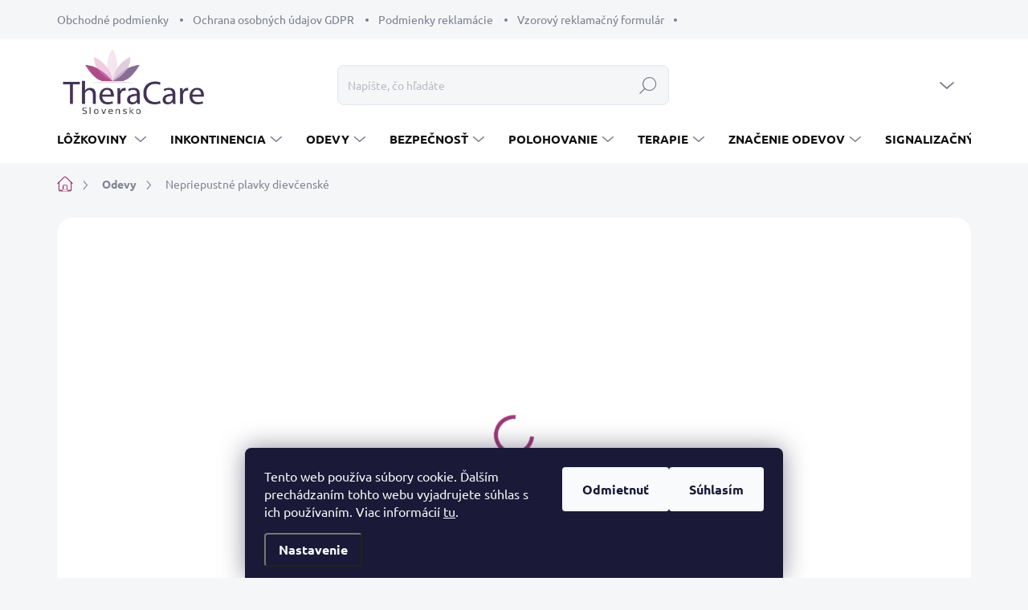

--- FILE ---
content_type: text/html; charset=utf-8
request_url: https://www.theracare.sk/specialne-odevy/nepriepustne-plavky-dievcenske/
body_size: 33476
content:
<!doctype html><html lang="sk" dir="ltr" class="header-background-light external-fonts-loaded"><head><meta charset="utf-8" /><meta name="viewport" content="width=device-width,initial-scale=1" /><title>Nepriepustné plavky pre dievčatá | Theracare.sk</title><link rel="preconnect" href="https://cdn.myshoptet.com" /><link rel="dns-prefetch" href="https://cdn.myshoptet.com" /><link rel="preload" href="https://cdn.myshoptet.com/prj/dist/master/cms/libs/jquery/jquery-1.11.3.min.js" as="script" /><link href="https://cdn.myshoptet.com/prj/dist/master/cms/templates/frontend_templates/shared/css/font-face/ubuntu.css" rel="stylesheet"><script>
dataLayer = [];
dataLayer.push({'shoptet' : {
    "pageId": 719,
    "pageType": "productDetail",
    "currency": "EUR",
    "currencyInfo": {
        "decimalSeparator": ",",
        "exchangeRate": 1,
        "priceDecimalPlaces": 2,
        "symbol": "\u20ac",
        "symbolLeft": 0,
        "thousandSeparator": " "
    },
    "language": "sk",
    "projectId": 606633,
    "product": {
        "id": 302,
        "guid": "084d124c-729e-11ee-be38-82bc9b172827",
        "hasVariants": true,
        "codes": [
            {
                "code": "1535\/2"
            },
            {
                "code": "1535\/3"
            },
            {
                "code": "1535\/4"
            },
            {
                "code": "1535\/1"
            }
        ],
        "name": "Nepriepustn\u00e9 plavky diev\u010densk\u00e9",
        "appendix": "",
        "weight": 0,
        "currentCategory": "Odevy",
        "currentCategoryGuid": "f02bf91c-729d-11ee-9791-82bc9b172827",
        "defaultCategory": "Odevy",
        "defaultCategoryGuid": "f02bf91c-729d-11ee-9791-82bc9b172827",
        "currency": "EUR",
        "priceWithVat": 138.40000000000001
    },
    "stocks": [
        {
            "id": "ext",
            "title": "Sklad",
            "isDeliveryPoint": 0,
            "visibleOnEshop": 1
        }
    ],
    "cartInfo": {
        "id": null,
        "freeShipping": false,
        "freeShippingFrom": null,
        "leftToFreeGift": {
            "formattedPrice": "0 \u20ac",
            "priceLeft": 0
        },
        "freeGift": false,
        "leftToFreeShipping": {
            "priceLeft": null,
            "dependOnRegion": null,
            "formattedPrice": null
        },
        "discountCoupon": [],
        "getNoBillingShippingPrice": {
            "withoutVat": 0,
            "vat": 0,
            "withVat": 0
        },
        "cartItems": [],
        "taxMode": "ORDINARY"
    },
    "cart": [],
    "customer": {
        "priceRatio": 1,
        "priceListId": 1,
        "groupId": null,
        "registered": false,
        "mainAccount": false
    }
}});
dataLayer.push({'cookie_consent' : {
    "marketing": "denied",
    "analytics": "denied"
}});
document.addEventListener('DOMContentLoaded', function() {
    shoptet.consent.onAccept(function(agreements) {
        if (agreements.length == 0) {
            return;
        }
        dataLayer.push({
            'cookie_consent' : {
                'marketing' : (agreements.includes(shoptet.config.cookiesConsentOptPersonalisation)
                    ? 'granted' : 'denied'),
                'analytics': (agreements.includes(shoptet.config.cookiesConsentOptAnalytics)
                    ? 'granted' : 'denied')
            },
            'event': 'cookie_consent'
        });
    });
});
</script>
<meta property="og:type" content="website"><meta property="og:site_name" content="theracare.sk"><meta property="og:url" content="https://www.theracare.sk/specialne-odevy/nepriepustne-plavky-dievcenske/"><meta property="og:title" content="Nepriepustné plavky pre dievčatá | Theracare.sk"><meta name="author" content="TheraCare"><meta name="web_author" content="Shoptet.sk"><meta name="dcterms.rightsHolder" content="www.theracare.sk"><meta name="robots" content="index,follow"><meta property="og:image" content="https://cdn.myshoptet.com/usr/www.theracare.sk/user/shop/big/302-1_nepriepustne-plavky-dievcenske.jpg?6552a37a"><meta property="og:description" content="Plavky pre dievčatá sú určené pre deti a teenagerov trpiacich inkontinenciou. Umožňujú kúpanie v bazénoch a vodoliečbu. Možnosť ušitia na mieru v Nemecku."><meta name="description" content="Plavky pre dievčatá sú určené pre deti a teenagerov trpiacich inkontinenciou. Umožňujú kúpanie v bazénoch a vodoliečbu. Možnosť ušitia na mieru v Nemecku."><meta property="product:price:amount" content="138.4"><meta property="product:price:currency" content="EUR"><style>:root {--color-primary: #9e3976;--color-primary-h: 324;--color-primary-s: 47%;--color-primary-l: 42%;--color-primary-hover: #2c1376;--color-primary-hover-h: 255;--color-primary-hover-s: 72%;--color-primary-hover-l: 27%;--color-secondary: #9e3976;--color-secondary-h: 324;--color-secondary-s: 47%;--color-secondary-l: 42%;--color-secondary-hover: #2c1376;--color-secondary-hover-h: 255;--color-secondary-hover-s: 72%;--color-secondary-hover-l: 27%;--color-tertiary: #ffffff;--color-tertiary-h: 0;--color-tertiary-s: 0%;--color-tertiary-l: 100%;--color-tertiary-hover: #ffffff;--color-tertiary-hover-h: 0;--color-tertiary-hover-s: 0%;--color-tertiary-hover-l: 100%;--color-header-background: #ffffff;--template-font: "Ubuntu";--template-headings-font: "Ubuntu";--header-background-url: url("https://cdn.myshoptet.com/usr/www.theracare.sk/user/header_backgrounds/logo-theracare_(1).jpg");--cookies-notice-background: #1A1937;--cookies-notice-color: #F8FAFB;--cookies-notice-button-hover: #f5f5f5;--cookies-notice-link-hover: #27263f;--templates-update-management-preview-mode-content: "Náhľad aktualizácií šablóny je aktívny pre váš prehliadač."}</style>
    <script>var shoptet = shoptet || {};</script>
    <script src="https://cdn.myshoptet.com/prj/dist/master/shop/dist/main-3g-header.js.05f199e7fd2450312de2.js"></script>
<!-- User include --><!-- service 1000(633) html code header -->
<link rel="stylesheet" href="https://cdn.myshoptet.com/usr/apollo.jakubtursky.sk/user/documents/assets/main.css?v=1757">

<noscript>
<style>
.before-carousel:before,
.before-carousel:after,
.products-block:after,
.products-block:before,
.p-detail-inner:before,
.p-detail-inner:after{
	display: none;
}

.products-block .product, .products-block .slider-group-products,
.next-to-carousel-banners .banner-wrapper,
.before-carousel .content-wrapper-in,
.p-detail-inner .p-detail-inner-header, .p-detail-inner #product-detail-form {
  opacity: 1;
}

body.type-category .content-wrapper-in,
body.type-manufacturer-detail .content-wrapper-in,
body.type-product .content-wrapper-in {
	visibility: visible!important;
}
</style>
</noscript>

<style>
@font-face {
  font-family: 'apollo';
  font-display: swap;
  src:  url('https://cdn.myshoptet.com/usr/apollo.jakubtursky.sk/user/documents/assets/iconfonts/icomoon.eot?v=107');
  src:  url('https://cdn.myshoptet.com/usr/apollo.jakubtursky.sk/user/documents/assets/iconfonts/icomoon.eot?v=107') format('embedded-opentype'),
    url('https://cdn.myshoptet.com/usr/apollo.jakubtursky.sk/user/documents/assets/iconfonts/icomoon.ttf?v=107') format('truetype'),
    url('https://cdn.myshoptet.com/usr/apollo.jakubtursky.sk/user/documents/assets/iconfonts/icomoon.woff?v=107') format('woff'),
    url('https://cdn.myshoptet.com/usr/apollo.jakubtursky.sk/user/documents/assets/iconfonts/icomoon.svg?v=107') format('svg');
  font-weight: normal;
  font-style: normal;
  font-display: block;
}
.top-navigation-bar .top-nav-button.top-nav-button-login.primary{
	display: none;
}
.basic-description>h3:first-child{
	display: none;
}
/*.header-info-banner-addon{
	background-color: black;
}*/
</style>

<style>
.not-working {
  background-color: rgba(0,0,0, 0.9);
  color: white;
  width: 100%;
  height: 100%;
  position: fixed;
  top: 0;
  left: 0;
  z-index: 9999999;
  text-align: center;
  padding: 50px;
  line-height: 1.6;
  font-size: 16px;
}
</style>

<!-- service 1472(1086) html code header -->
<link rel="stylesheet" href="https://cdn.myshoptet.com/usr/apollo.jakubtursky.sk/user/documents/assets/sipky/main.css?v=19">
<!-- service 1655(1240) html code header -->
<link rel="stylesheet" href="https://cdn.myshoptet.com/usr/galacticheadquarters.myshoptet.com/user/documents/warnings/shop.css?v=16" />
<!-- service 1693(1277) html code header -->
<link rel="stylesheet" href="https://cdn.myshoptet.com/usr/apollo.jakubtursky.sk/user/documents/assets/banner-klik/main.css?v=13">
<!-- project html code header -->
<!-- Google Tag Manager -->
<script>(function(w,d,s,l,i){w[l]=w[l]||[];w[l].push({'gtm.start':
new Date().getTime(),event:'gtm.js'});var f=d.getElementsByTagName(s)[0],
j=d.createElement(s),dl=l!='dataLayer'?'&l='+l:'';j.async=true;j.src=
'https://www.googletagmanager.com/gtm.js?id='+i+dl;f.parentNode.insertBefore(j,f);
})(window,document,'script','dataLayer','GTM-PVR5C9FH');</script>
<!-- End Google Tag Manager -->

<link href="/user/documents/jakubtursky/style.css?v=2" data-author-name="Jakub Turský" data-author-website="https://partneri.shoptet.cz/profesionalove/tursky-jakub" data-author-email="info@jakubtursky.sk" rel="stylesheet">

<link rel="apple-touch-icon" sizes="180x180" href="user/documents/apple-touch-icon.png">
<link rel="icon" type="image/png" sizes="32x32" href="user/documents/favicon-32x32.png">
<link rel="icon" type="image/png" sizes="16x16" href="user/documents/favicon-16x16.png">
<link rel="manifest" href="user/documents/site.webmanifest">
<link rel="mask-icon" href="user/documents/safari-pinned-tab.svg" color="#c4a9c9">
<link rel="shortcut icon" href="user/documents/favicon.ico">
<meta name="msapplication-TileColor" content="#da532c">
<meta name="msapplication-config" content="user/documents/browserconfig.xml">
<meta name="theme-color" content="#ffffff">

<script> 
var carouselClassicLayout = true; 
</script>

<script> 
var setColorBasketBg = "#FFFFFF";
</script>

<!-- service 518(170) html code header -->
<link rel="stylesheet" type="text/css" href="https://cdn.fv-studio.cz/common/sizes/fv-studio-app-sizes.css?v=6" />
<style>
body.shoptetak-opal #myBtnTabulka_velikosti {position: relative;margin-bottom: 50px;}
</style>


<style>
:root {
/* Nastavenie štýlov, farieb*/
--banner-klik-border-radius: 10px;
--banner-klik-BG: #ffffff;
--banner-klik-BG-hover: #ffffff;
--banner-klik-title-color: #371a94;
--banner-klik-text-color: #9929bd;
--banner-klik-icon-color: var(--color-secondary);
--banner-klik-border-color: #002e7a;
}
</style>

<!-- jg-media.eu upravy !-->
<link href="https://cdn.myshoptet.com/usr/www.theracare.sk/user/documents/jgm-upravy/style.css?v=1.0" rel="stylesheet">
<!-- /User include --><link rel="canonical" href="https://www.theracare.sk/specialne-odevy/nepriepustne-plavky-dievcenske/" />    <script>
        var _hwq = _hwq || [];
        _hwq.push(['setKey', 'BAD623F3B7BDCE78840758D63E415D96']);
        _hwq.push(['setTopPos', '200']);
        _hwq.push(['showWidget', '22']);
        (function() {
            var ho = document.createElement('script');
            ho.src = 'https://sk.im9.cz/direct/i/gjs.php?n=wdgt&sak=BAD623F3B7BDCE78840758D63E415D96';
            var s = document.getElementsByTagName('script')[0]; s.parentNode.insertBefore(ho, s);
        })();
    </script>
    <!-- Global site tag (gtag.js) - Google Analytics -->
    <script async src="https://www.googletagmanager.com/gtag/js?id=G-6040KYBM87"></script>
    <script>
        
        window.dataLayer = window.dataLayer || [];
        function gtag(){dataLayer.push(arguments);}
        

                    console.debug('default consent data');

            gtag('consent', 'default', {"ad_storage":"denied","analytics_storage":"denied","ad_user_data":"denied","ad_personalization":"denied","wait_for_update":500});
            dataLayer.push({
                'event': 'default_consent'
            });
        
        gtag('js', new Date());

        
                gtag('config', 'G-6040KYBM87', {"groups":"GA4","send_page_view":false,"content_group":"productDetail","currency":"EUR","page_language":"sk"});
        
        
        
        
        
        
                    gtag('event', 'page_view', {"send_to":"GA4","page_language":"sk","content_group":"productDetail","currency":"EUR"});
        
                gtag('set', 'currency', 'EUR');

        gtag('event', 'view_item', {
            "send_to": "UA",
            "items": [
                {
                    "id": "1535\/2",
                    "name": "Nepriepustn\u00e9 plavky diev\u010densk\u00e9",
                    "category": "Odevy",
                                                            "variant": "Ve\u013ekos\u0165: 122-128",
                                        "price": 112.52
                }
            ]
        });
        
        
        
        
        
                    gtag('event', 'view_item', {"send_to":"GA4","page_language":"sk","content_group":"productDetail","value":112.52,"currency":"EUR","items":[{"item_id":"1535\/2","item_name":"Nepriepustn\u00e9 plavky diev\u010densk\u00e9","item_category":"Odevy","item_variant":"1535\/2~Ve\u013ekos\u0165: 122-128","price":112.52,"quantity":1,"index":0}]});
        
        
        
        
        
        
        
        document.addEventListener('DOMContentLoaded', function() {
            if (typeof shoptet.tracking !== 'undefined') {
                for (var id in shoptet.tracking.bannersList) {
                    gtag('event', 'view_promotion', {
                        "send_to": "UA",
                        "promotions": [
                            {
                                "id": shoptet.tracking.bannersList[id].id,
                                "name": shoptet.tracking.bannersList[id].name,
                                "position": shoptet.tracking.bannersList[id].position
                            }
                        ]
                    });
                }
            }

            shoptet.consent.onAccept(function(agreements) {
                if (agreements.length !== 0) {
                    console.debug('gtag consent accept');
                    var gtagConsentPayload =  {
                        'ad_storage': agreements.includes(shoptet.config.cookiesConsentOptPersonalisation)
                            ? 'granted' : 'denied',
                        'analytics_storage': agreements.includes(shoptet.config.cookiesConsentOptAnalytics)
                            ? 'granted' : 'denied',
                                                                                                'ad_user_data': agreements.includes(shoptet.config.cookiesConsentOptPersonalisation)
                            ? 'granted' : 'denied',
                        'ad_personalization': agreements.includes(shoptet.config.cookiesConsentOptPersonalisation)
                            ? 'granted' : 'denied',
                        };
                    console.debug('update consent data', gtagConsentPayload);
                    gtag('consent', 'update', gtagConsentPayload);
                    dataLayer.push(
                        { 'event': 'update_consent' }
                    );
                }
            });
        });
    </script>
<script>
    (function(t, r, a, c, k, i, n, g) { t['ROIDataObject'] = k;
    t[k]=t[k]||function(){ (t[k].q=t[k].q||[]).push(arguments) },t[k].c=i;n=r.createElement(a),
    g=r.getElementsByTagName(a)[0];n.async=1;n.src=c;g.parentNode.insertBefore(n,g)
    })(window, document, 'script', '//www.heureka.sk/ocm/sdk.js?source=shoptet&version=2&page=product_detail', 'heureka', 'sk');

    heureka('set_user_consent', 0);
</script>
</head><body class="desktop id-719 in-specialne-odevy template-11 type-product type-detail one-column-body columns-mobile-2 columns-4 blank-mode blank-mode-css ums_forms_redesign--off ums_a11y_category_page--on ums_discussion_rating_forms--off ums_flags_display_unification--on ums_a11y_login--off mobile-header-version-1">
        <div id="fb-root"></div>
        <script>
            window.fbAsyncInit = function() {
                FB.init({
//                    appId            : 'your-app-id',
                    autoLogAppEvents : true,
                    xfbml            : true,
                    version          : 'v19.0'
                });
            };
        </script>
        <script async defer crossorigin="anonymous" src="https://connect.facebook.net/sk_SK/sdk.js"></script>    <div class="siteCookies siteCookies--bottom siteCookies--dark js-siteCookies" role="dialog" data-testid="cookiesPopup" data-nosnippet>
        <div class="siteCookies__form">
            <div class="siteCookies__content">
                <div class="siteCookies__text">
                    Tento web používa súbory cookie. Ďalším prechádzaním tohto webu vyjadrujete súhlas s ich používaním. Viac informácií <a href="/obchodne-podmienky/" target="\" _blank="" rel="\" noreferrer="">tu</a>.
                </div>
                <p class="siteCookies__links">
                    <button class="siteCookies__link js-cookies-settings" aria-label="Nastavenia cookies" data-testid="cookiesSettings">Nastavenie</button>
                </p>
            </div>
            <div class="siteCookies__buttonWrap">
                                    <button class="siteCookies__button js-cookiesConsentSubmit" value="reject" aria-label="Odmietnuť cookies" data-testid="buttonCookiesReject">Odmietnuť</button>
                                <button class="siteCookies__button js-cookiesConsentSubmit" value="all" aria-label="Prijať cookies" data-testid="buttonCookiesAccept">Súhlasím</button>
            </div>
        </div>
        <script>
            document.addEventListener("DOMContentLoaded", () => {
                const siteCookies = document.querySelector('.js-siteCookies');
                document.addEventListener("scroll", shoptet.common.throttle(() => {
                    const st = document.documentElement.scrollTop;
                    if (st > 1) {
                        siteCookies.classList.add('siteCookies--scrolled');
                    } else {
                        siteCookies.classList.remove('siteCookies--scrolled');
                    }
                }, 100));
            });
        </script>
    </div>
<a href="#content" class="skip-link sr-only">Prejsť na obsah</a><div class="overall-wrapper"><div class="user-action"><div class="container"><div class="user-action-in"><div class="user-action-login popup-widget login-widget"><div class="popup-widget-inner"><h2 id="loginHeading">Prihlásenie k vášmu účtu</h2><div id="customerLogin"><form action="/action/Customer/Login/" method="post" id="formLoginIncluded" class="csrf-enabled formLogin" data-testid="formLogin"><input type="hidden" name="referer" value="" /><div class="form-group"><div class="input-wrapper email js-validated-element-wrapper no-label"><input type="email" name="email" class="form-control" autofocus placeholder="E-mailová adresa (napr. jan@novak.sk)" data-testid="inputEmail" autocomplete="email" required /></div></div><div class="form-group"><div class="input-wrapper password js-validated-element-wrapper no-label"><input type="password" name="password" class="form-control" placeholder="Heslo" data-testid="inputPassword" autocomplete="current-password" required /><span class="no-display">Nemôžete vyplniť toto pole</span><input type="text" name="surname" value="" class="no-display" /></div></div><div class="form-group"><div class="login-wrapper"><button type="submit" class="btn btn-secondary btn-text btn-login" data-testid="buttonSubmit">Prihlásiť sa</button><div class="password-helper"><a href="/registracia/" data-testid="signup" rel="nofollow">Nová registrácia</a><a href="/klient/zabudnute-heslo/" rel="nofollow">Zabudnuté heslo</a></div></div></div></form>
</div></div></div>
    <div id="cart-widget" class="user-action-cart popup-widget cart-widget loader-wrapper" data-testid="popupCartWidget" role="dialog" aria-hidden="true"><div class="popup-widget-inner cart-widget-inner place-cart-here"><div class="loader-overlay"><div class="loader"></div></div></div><div class="cart-widget-button"><a href="/kosik/" class="btn btn-conversion" id="continue-order-button" rel="nofollow" data-testid="buttonNextStep">Pokračovať do košíka</a></div></div></div>
</div></div><div class="top-navigation-bar" data-testid="topNavigationBar">

    <div class="container">

        <div class="top-navigation-contacts">
            <strong>Zákaznícka podpora:</strong><a href="tel:0948133146" class="project-phone" aria-label="Zavolať na 0948133146" data-testid="contactboxPhone"><span>0948 133 146</span></a><a href="mailto:info@theracare.sk" class="project-email" data-testid="contactboxEmail"><span>info@theracare.sk</span></a>        </div>

                            <div class="top-navigation-menu">
                <div class="top-navigation-menu-trigger"></div>
                <ul class="top-navigation-bar-menu">
                                            <li class="top-navigation-menu-item-39">
                            <a href="/obchodne-podmienky/" target="blank">Obchodné podmienky</a>
                        </li>
                                            <li class="top-navigation-menu-item-691">
                            <a href="/ochrana-osobnych-udajov-gdpr/" target="blank">Ochrana osobných údajov GDPR</a>
                        </li>
                                            <li class="top-navigation-menu-item-713">
                            <a href="/podmienky-reklamacie/" target="blank">Podmienky reklamácie</a>
                        </li>
                                            <li class="top-navigation-menu-item-716">
                            <a href="/vzorovy-reklamacny-formular/" target="blank">Vzorový reklamačný formulár</a>
                        </li>
                                    </ul>
                <ul class="top-navigation-bar-menu-helper"></ul>
            </div>
        
        <div class="top-navigation-tools">
            <div class="responsive-tools">
                <a href="#" class="toggle-window" data-target="search" aria-label="Hľadať" data-testid="linkSearchIcon"></a>
                                                            <a href="#" class="toggle-window" data-target="login"></a>
                                                    <a href="#" class="toggle-window" data-target="navigation" aria-label="Menu" data-testid="hamburgerMenu"></a>
            </div>
                        <a href="/login/?backTo=%2Fspecialne-odevy%2Fnepriepustne-plavky-dievcenske%2F" class="top-nav-button top-nav-button-login primary login toggle-window" data-target="login" data-testid="signin" rel="nofollow"><span>Prihlásenie</span></a>        </div>

    </div>

</div>
<header id="header"><div class="container navigation-wrapper">
    <div class="header-top">
        <div class="site-name-wrapper">
            <div class="site-name"><a href="/" data-testid="linkWebsiteLogo"><img src="https://cdn.myshoptet.com/usr/www.theracare.sk/user/logos/logo-theracare-_1__(1).jpg" alt="TheraCare" fetchpriority="low" /></a></div>        </div>
        <div class="search" itemscope itemtype="https://schema.org/WebSite">
            <meta itemprop="headline" content="Odevy"/><meta itemprop="url" content="https://www.theracare.sk"/><meta itemprop="text" content="Plavky pre dievčatá sú určené pre deti a teenagerov trpiacich inkontinenciou. Umožňujú kúpanie v bazénoch a vodoliečbu. Možnosť ušitia na mieru v Nemecku."/>            <form action="/action/ProductSearch/prepareString/" method="post"
    id="formSearchForm" class="search-form compact-form js-search-main"
    itemprop="potentialAction" itemscope itemtype="https://schema.org/SearchAction" data-testid="searchForm">
    <fieldset>
        <meta itemprop="target"
            content="https://www.theracare.sk/vyhladavanie/?string={string}"/>
        <input type="hidden" name="language" value="sk"/>
        
            
<input
    type="search"
    name="string"
        class="query-input form-control search-input js-search-input"
    placeholder="Napíšte, čo hľadáte"
    autocomplete="off"
    required
    itemprop="query-input"
    aria-label="Vyhľadávanie"
    data-testid="searchInput"
>
            <button type="submit" class="btn btn-default" data-testid="searchBtn">Hľadať</button>
        
    </fieldset>
</form>
        </div>
        <div class="navigation-buttons">
                
    <a href="/kosik/" class="btn btn-icon toggle-window cart-count" data-target="cart" data-hover="true" data-redirect="true" data-testid="headerCart" rel="nofollow" aria-haspopup="dialog" aria-expanded="false" aria-controls="cart-widget">
        
                <span class="sr-only">Nákupný košík</span>
        
            <span class="cart-price visible-lg-inline-block" data-testid="headerCartPrice">
                                    Prázdny košík                            </span>
        
    
            </a>
        </div>
    </div>
    <nav id="navigation" aria-label="Hlavné menu" data-collapsible="true"><div class="navigation-in menu"><ul class="menu-level-1" role="menubar" data-testid="headerMenuItems"><li class="menu-item-791 ext" role="none"><a href="/lozkoviny/" data-testid="headerMenuItem" role="menuitem" aria-haspopup="true" aria-expanded="false"><b>Lôžkoviny </b><span class="submenu-arrow"></span></a><ul class="menu-level-2" aria-label="Lôžkoviny " tabindex="-1" role="menu"><li class="menu-item-794" role="none"><a href="/antidekubitne-plachty/" class="menu-image" data-testid="headerMenuItem" tabindex="-1" aria-hidden="true"><img src="data:image/svg+xml,%3Csvg%20width%3D%22140%22%20height%3D%22100%22%20xmlns%3D%22http%3A%2F%2Fwww.w3.org%2F2000%2Fsvg%22%3E%3C%2Fsvg%3E" alt="" aria-hidden="true" width="140" height="100"  data-src="https://cdn.myshoptet.com/usr/www.theracare.sk/user/categories/thumb/plachta_ikonka.jpg" fetchpriority="low" /></a><div><a href="/antidekubitne-plachty/" data-testid="headerMenuItem" role="menuitem"><span>Antidekubitné plachty</span></a>
                        </div></li><li class="menu-item-857" role="none"><a href="/umyvatelne-lozkoviny/" class="menu-image" data-testid="headerMenuItem" tabindex="-1" aria-hidden="true"><img src="data:image/svg+xml,%3Csvg%20width%3D%22140%22%20height%3D%22100%22%20xmlns%3D%22http%3A%2F%2Fwww.w3.org%2F2000%2Fsvg%22%3E%3C%2Fsvg%3E" alt="" aria-hidden="true" width="140" height="100"  data-src="https://cdn.myshoptet.com/usr/www.theracare.sk/user/categories/thumb/umyvatelne_icon.jpg" fetchpriority="low" /></a><div><a href="/umyvatelne-lozkoviny/" data-testid="headerMenuItem" role="menuitem"><span>Umývateľné lôžkoviny</span></a>
                        </div></li><li class="menu-item-887" role="none"><a href="/vankuse-a-prikryvky/" class="menu-image" data-testid="headerMenuItem" tabindex="-1" aria-hidden="true"><img src="data:image/svg+xml,%3Csvg%20width%3D%22140%22%20height%3D%22100%22%20xmlns%3D%22http%3A%2F%2Fwww.w3.org%2F2000%2Fsvg%22%3E%3C%2Fsvg%3E" alt="" aria-hidden="true" width="140" height="100"  data-src="https://cdn.myshoptet.com/usr/www.theracare.sk/user/categories/thumb/vankuse_prikryvky.jpg" fetchpriority="low" /></a><div><a href="/vankuse-a-prikryvky/" data-testid="headerMenuItem" role="menuitem"><span>Vankúše a prikrývky</span></a>
                        </div></li></ul></li>
<li class="menu-item-728 ext" role="none"><a href="/pratelne-podlozky-pre-inkontinentnych/" data-testid="headerMenuItem" role="menuitem" aria-haspopup="true" aria-expanded="false"><b>Inkontinencia</b><span class="submenu-arrow"></span></a><ul class="menu-level-2" aria-label="Inkontinencia" tabindex="-1" role="menu"><li class="menu-item-731" role="none"><a href="/absorpcne-podlozky-na-kresla/" class="menu-image" data-testid="headerMenuItem" tabindex="-1" aria-hidden="true"><img src="data:image/svg+xml,%3Csvg%20width%3D%22140%22%20height%3D%22100%22%20xmlns%3D%22http%3A%2F%2Fwww.w3.org%2F2000%2Fsvg%22%3E%3C%2Fsvg%3E" alt="" aria-hidden="true" width="140" height="100"  data-src="https://cdn.myshoptet.com/usr/www.theracare.sk/user/categories/thumb/chair_icon.jpg" fetchpriority="low" /></a><div><a href="/absorpcne-podlozky-na-kresla/" data-testid="headerMenuItem" role="menuitem"><span>Nepriepustné podložky na stoličky</span></a>
                        </div></li><li class="menu-item-755" role="none"><a href="/absorpcne-podlozky-na-lozko/" class="menu-image" data-testid="headerMenuItem" tabindex="-1" aria-hidden="true"><img src="data:image/svg+xml,%3Csvg%20width%3D%22140%22%20height%3D%22100%22%20xmlns%3D%22http%3A%2F%2Fwww.w3.org%2F2000%2Fsvg%22%3E%3C%2Fsvg%3E" alt="" aria-hidden="true" width="140" height="100"  data-src="https://cdn.myshoptet.com/usr/www.theracare.sk/user/categories/thumb/postel_ikonca.jpg" fetchpriority="low" /></a><div><a href="/absorpcne-podlozky-na-lozko/" data-testid="headerMenuItem" role="menuitem"><span>Nepriepustné podložky na posteľ</span></a>
                        </div></li><li class="menu-item-812" role="none"><a href="/plavky-pre-inkontinentnych/" class="menu-image" data-testid="headerMenuItem" tabindex="-1" aria-hidden="true"><img src="data:image/svg+xml,%3Csvg%20width%3D%22140%22%20height%3D%22100%22%20xmlns%3D%22http%3A%2F%2Fwww.w3.org%2F2000%2Fsvg%22%3E%3C%2Fsvg%3E" alt="" aria-hidden="true" width="140" height="100"  data-src="https://cdn.myshoptet.com/usr/www.theracare.sk/user/categories/thumb/plavky_iconca.jpg" fetchpriority="low" /></a><div><a href="/plavky-pre-inkontinentnych/" data-testid="headerMenuItem" role="menuitem"><span>Plavky pre inkontinentných</span></a>
                        </div></li><li class="menu-item-776 has-third-level" role="none"><a href="/spodne-pradlo-pre-inkontinentnych/" class="menu-image" data-testid="headerMenuItem" tabindex="-1" aria-hidden="true"><img src="data:image/svg+xml,%3Csvg%20width%3D%22140%22%20height%3D%22100%22%20xmlns%3D%22http%3A%2F%2Fwww.w3.org%2F2000%2Fsvg%22%3E%3C%2Fsvg%3E" alt="" aria-hidden="true" width="140" height="100"  data-src="https://cdn.myshoptet.com/usr/www.theracare.sk/user/categories/thumb/bielize-iconca.jpg" fetchpriority="low" /></a><div><a href="/spodne-pradlo-pre-inkontinentnych/" data-testid="headerMenuItem" role="menuitem"><span>Inkontinenčná spodná bielizeň</span></a>
                                                    <ul class="menu-level-3" role="menu">
                                                                    <li class="menu-item-779" role="none">
                                        <a href="/damske/" data-testid="headerMenuItem" role="menuitem">
                                            Dámske</a>,                                    </li>
                                                                    <li class="menu-item-782" role="none">
                                        <a href="/panske/" data-testid="headerMenuItem" role="menuitem">
                                            Pánske</a>,                                    </li>
                                                                    <li class="menu-item-785" role="none">
                                        <a href="/unisex/" data-testid="headerMenuItem" role="menuitem">
                                            Unisex</a>                                    </li>
                                                            </ul>
                        </div></li></ul></li>
<li class="menu-item-719 ext" role="none"><a href="/specialne-odevy/" class="active" data-testid="headerMenuItem" role="menuitem" aria-haspopup="true" aria-expanded="false"><b>Odevy</b><span class="submenu-arrow"></span></a><ul class="menu-level-2" aria-label="Odevy" tabindex="-1" role="menu"><li class="menu-item-884" role="none"><a href="/chranic-odevov/" class="menu-image" data-testid="headerMenuItem" tabindex="-1" aria-hidden="true"><img src="data:image/svg+xml,%3Csvg%20width%3D%22140%22%20height%3D%22100%22%20xmlns%3D%22http%3A%2F%2Fwww.w3.org%2F2000%2Fsvg%22%3E%3C%2Fsvg%3E" alt="" aria-hidden="true" width="140" height="100"  data-src="https://cdn.myshoptet.com/usr/www.theracare.sk/user/categories/thumb/chranic_icon.jpg" fetchpriority="low" /></a><div><a href="/chranic-odevov/" data-testid="headerMenuItem" role="menuitem"><span>Podbradník pre seniorov</span></a>
                        </div></li><li class="menu-item-836" role="none"><a href="/pacientske-kosele/" class="menu-image" data-testid="headerMenuItem" tabindex="-1" aria-hidden="true"><img src="data:image/svg+xml,%3Csvg%20width%3D%22140%22%20height%3D%22100%22%20xmlns%3D%22http%3A%2F%2Fwww.w3.org%2F2000%2Fsvg%22%3E%3C%2Fsvg%3E" alt="" aria-hidden="true" width="140" height="100"  data-src="https://cdn.myshoptet.com/usr/www.theracare.sk/user/categories/thumb/anjel_ikon.jpg" fetchpriority="low" /></a><div><a href="/pacientske-kosele/" data-testid="headerMenuItem" role="menuitem"><span>Nemocničné košele</span></a>
                        </div></li><li class="menu-item-818" role="none"><a href="/fixacne-body/" class="menu-image" data-testid="headerMenuItem" tabindex="-1" aria-hidden="true"><img src="data:image/svg+xml,%3Csvg%20width%3D%22140%22%20height%3D%22100%22%20xmlns%3D%22http%3A%2F%2Fwww.w3.org%2F2000%2Fsvg%22%3E%3C%2Fsvg%3E" alt="" aria-hidden="true" width="140" height="100"  data-src="https://cdn.myshoptet.com/usr/www.theracare.sk/user/categories/thumb/bodycko_icon.jpg" fetchpriority="low" /></a><div><a href="/fixacne-body/" data-testid="headerMenuItem" role="menuitem"><span>Fixačné body</span></a>
                        </div></li><li class="menu-item-839" role="none"><a href="/ochranny-plast/" class="menu-image" data-testid="headerMenuItem" tabindex="-1" aria-hidden="true"><img src="data:image/svg+xml,%3Csvg%20width%3D%22140%22%20height%3D%22100%22%20xmlns%3D%22http%3A%2F%2Fwww.w3.org%2F2000%2Fsvg%22%3E%3C%2Fsvg%3E" alt="" aria-hidden="true" width="140" height="100"  data-src="https://cdn.myshoptet.com/usr/www.theracare.sk/user/categories/thumb/ochrannyp_icon.jpg" fetchpriority="low" /></a><div><a href="/ochranny-plast/" data-testid="headerMenuItem" role="menuitem"><span>Ochranný plášť</span></a>
                        </div></li><li class="menu-item-722 has-third-level" role="none"><a href="/overaly/" class="menu-image" data-testid="headerMenuItem" tabindex="-1" aria-hidden="true"><img src="data:image/svg+xml,%3Csvg%20width%3D%22140%22%20height%3D%22100%22%20xmlns%3D%22http%3A%2F%2Fwww.w3.org%2F2000%2Fsvg%22%3E%3C%2Fsvg%3E" alt="" aria-hidden="true" width="140" height="100"  data-src="https://cdn.myshoptet.com/usr/www.theracare.sk/user/categories/thumb/over_icon.jpg" fetchpriority="low" /></a><div><a href="/overaly/" data-testid="headerMenuItem" role="menuitem"><span>Overaly</span></a>
                                                    <ul class="menu-level-3" role="menu">
                                                                    <li class="menu-item-833" role="none">
                                        <a href="/overaly-so-zipsom-na-chrbate/" data-testid="headerMenuItem" role="menuitem">
                                            Šikmý zips na chrbte</a>,                                    </li>
                                                                    <li class="menu-item-830" role="none">
                                        <a href="/overaly-zips-v-rozkroku/" data-testid="headerMenuItem" role="menuitem">
                                            Zips v rozkroku</a>,                                    </li>
                                                                    <li class="menu-item-725" role="none">
                                        <a href="/overaly-so-zipsom-v-rozkroku-aj-na-chrbate/" data-testid="headerMenuItem" role="menuitem">
                                            Zips v rozkroku aj na chrbte</a>,                                    </li>
                                                                    <li class="menu-item-767" role="none">
                                        <a href="/overaly-pre-specialnu-starostlivost/" data-testid="headerMenuItem" role="menuitem">
                                            Pre špeciálnu starostlivosť</a>,                                    </li>
                                                                    <li class="menu-item-908" role="none">
                                        <a href="/overaly-pre-deti/" data-testid="headerMenuItem" role="menuitem">
                                            Pre deti</a>,                                    </li>
                                                                    <li class="menu-item-854" role="none">
                                        <a href="/overaly-s-priamym-zipsom-na-chrbate/" data-testid="headerMenuItem" role="menuitem">
                                            S priamym zipsom na chrbte</a>                                    </li>
                                                            </ul>
                        </div></li></ul></li>
<li class="menu-item-869 ext" role="none"><a href="/bezpecnost-a-evakuacia/" data-testid="headerMenuItem" role="menuitem" aria-haspopup="true" aria-expanded="false"><b>Bezpečnosť</b><span class="submenu-arrow"></span></a><ul class="menu-level-2" aria-label="Bezpečnosť" tabindex="-1" role="menu"><li class="menu-item-890 has-third-level" role="none"><a href="/fixacne-pasy/" class="menu-image" data-testid="headerMenuItem" tabindex="-1" aria-hidden="true"><img src="data:image/svg+xml,%3Csvg%20width%3D%22140%22%20height%3D%22100%22%20xmlns%3D%22http%3A%2F%2Fwww.w3.org%2F2000%2Fsvg%22%3E%3C%2Fsvg%3E" alt="" aria-hidden="true" width="140" height="100"  data-src="https://cdn.myshoptet.com/usr/www.theracare.sk/user/categories/thumb/zaistenie_icon.jpg" fetchpriority="low" /></a><div><a href="/fixacne-pasy/" data-testid="headerMenuItem" role="menuitem"><span>Fixačné pásy</span></a>
                                                    <ul class="menu-level-3" role="menu">
                                                                    <li class="menu-item-893" role="none">
                                        <a href="/fixacne-pasy-do-vozika/" data-testid="headerMenuItem" role="menuitem">
                                            Pásy do vozíka</a>,                                    </li>
                                                                    <li class="menu-item-896" role="none">
                                        <a href="/fixacne-pasy-na-lozko/" data-testid="headerMenuItem" role="menuitem">
                                            Pásy na posteľ</a>,                                    </li>
                                                                    <li class="menu-item-899" role="none">
                                        <a href="/celotelova-fixacia/" data-testid="headerMenuItem" role="menuitem">
                                            Celotelová fixácia</a>                                    </li>
                                                            </ul>
                        </div></li><li class="menu-item-878" role="none"><a href="/navleky-na-ruky/" class="menu-image" data-testid="headerMenuItem" tabindex="-1" aria-hidden="true"><img src="data:image/svg+xml,%3Csvg%20width%3D%22140%22%20height%3D%22100%22%20xmlns%3D%22http%3A%2F%2Fwww.w3.org%2F2000%2Fsvg%22%3E%3C%2Fsvg%3E" alt="" aria-hidden="true" width="140" height="100"  data-src="https://cdn.myshoptet.com/usr/www.theracare.sk/user/categories/thumb/ruk_icon.jpg" fetchpriority="low" /></a><div><a href="/navleky-na-ruky/" data-testid="headerMenuItem" role="menuitem"><span>Ochranné návleky na ruky</span></a>
                        </div></li><li class="menu-item-872" role="none"><a href="/bezpecnost-na-lozku/" class="menu-image" data-testid="headerMenuItem" tabindex="-1" aria-hidden="true"><img src="data:image/svg+xml,%3Csvg%20width%3D%22140%22%20height%3D%22100%22%20xmlns%3D%22http%3A%2F%2Fwww.w3.org%2F2000%2Fsvg%22%3E%3C%2Fsvg%3E" alt="" aria-hidden="true" width="140" height="100"  data-src="https://cdn.myshoptet.com/usr/www.theracare.sk/user/categories/thumb/bed_icon.jpg" fetchpriority="low" /></a><div><a href="/bezpecnost-na-lozku/" data-testid="headerMenuItem" role="menuitem"><span>Bezpečnosť na posteli</span></a>
                        </div></li><li class="menu-item-881" role="none"><a href="/evakuacne-podlozky/" class="menu-image" data-testid="headerMenuItem" tabindex="-1" aria-hidden="true"><img src="data:image/svg+xml,%3Csvg%20width%3D%22140%22%20height%3D%22100%22%20xmlns%3D%22http%3A%2F%2Fwww.w3.org%2F2000%2Fsvg%22%3E%3C%2Fsvg%3E" alt="" aria-hidden="true" width="140" height="100"  data-src="https://cdn.myshoptet.com/usr/www.theracare.sk/user/categories/thumb/evakuacky_icon.jpg" fetchpriority="low" /></a><div><a href="/evakuacne-podlozky/" data-testid="headerMenuItem" role="menuitem"><span>Evakuačné podložky</span></a>
                        </div></li></ul></li>
<li class="menu-item-797 ext" role="none"><a href="/polohovanie-a-manipulacia/" data-testid="headerMenuItem" role="menuitem" aria-haspopup="true" aria-expanded="false"><b>Polohovanie</b><span class="submenu-arrow"></span></a><ul class="menu-level-2" aria-label="Polohovanie" tabindex="-1" role="menu"><li class="menu-item-740" role="none"><a href="/polohovacie-vankuse/" class="menu-image" data-testid="headerMenuItem" tabindex="-1" aria-hidden="true"><img src="data:image/svg+xml,%3Csvg%20width%3D%22140%22%20height%3D%22100%22%20xmlns%3D%22http%3A%2F%2Fwww.w3.org%2F2000%2Fsvg%22%3E%3C%2Fsvg%3E" alt="" aria-hidden="true" width="140" height="100"  data-src="https://cdn.myshoptet.com/usr/www.theracare.sk/user/categories/thumb/vankus_icon.jpg" fetchpriority="low" /></a><div><a href="/polohovacie-vankuse/" data-testid="headerMenuItem" role="menuitem"><span>Polohovacie vankúše</span></a>
                        </div></li><li class="menu-item-803 has-third-level" role="none"><a href="/polohovanie-osob-na-lozku/" class="menu-image" data-testid="headerMenuItem" tabindex="-1" aria-hidden="true"><img src="data:image/svg+xml,%3Csvg%20width%3D%22140%22%20height%3D%22100%22%20xmlns%3D%22http%3A%2F%2Fwww.w3.org%2F2000%2Fsvg%22%3E%3C%2Fsvg%3E" alt="" aria-hidden="true" width="140" height="100"  data-src="https://cdn.myshoptet.com/usr/www.theracare.sk/user/categories/thumb/nalozku_icon.jpg" fetchpriority="low" /></a><div><a href="/polohovanie-osob-na-lozku/" data-testid="headerMenuItem" role="menuitem"><span>Polohovanie osôb na posteli</span></a>
                                                    <ul class="menu-level-3" role="menu">
                                                                    <li class="menu-item-800" role="none">
                                        <a href="/polohovaci-system-swift/" data-testid="headerMenuItem" role="menuitem">
                                            Polohovací systém SWIFT</a>                                    </li>
                                                            </ul>
                        </div></li><li class="menu-item-845" role="none"><a href="/polohovacie-valce-a-kliny/" class="menu-image" data-testid="headerMenuItem" tabindex="-1" aria-hidden="true"><img src="data:image/svg+xml,%3Csvg%20width%3D%22140%22%20height%3D%22100%22%20xmlns%3D%22http%3A%2F%2Fwww.w3.org%2F2000%2Fsvg%22%3E%3C%2Fsvg%3E" alt="" aria-hidden="true" width="140" height="100"  data-src="https://cdn.myshoptet.com/usr/www.theracare.sk/user/categories/thumb/valec_icon.jpg" fetchpriority="low" /></a><div><a href="/polohovacie-valce-a-kliny/" data-testid="headerMenuItem" role="menuitem"><span>Polohovacie valce a kliny</span></a>
                        </div></li><li class="menu-item-827" role="none"><a href="/zdvihnutie-osob-po-pade/" class="menu-image" data-testid="headerMenuItem" tabindex="-1" aria-hidden="true"><img src="data:image/svg+xml,%3Csvg%20width%3D%22140%22%20height%3D%22100%22%20xmlns%3D%22http%3A%2F%2Fwww.w3.org%2F2000%2Fsvg%22%3E%3C%2Fsvg%3E" alt="" aria-hidden="true" width="140" height="100"  data-src="https://cdn.myshoptet.com/usr/www.theracare.sk/user/categories/thumb/pad_icon.jpg" fetchpriority="low" /></a><div><a href="/zdvihnutie-osob-po-pade/" data-testid="headerMenuItem" role="menuitem"><span>Zdvihnutie osôb po páde</span></a>
                        </div></li><li class="menu-item-1180" role="none"><a href="/presun-osob-z-vozika/" class="menu-image" data-testid="headerMenuItem" tabindex="-1" aria-hidden="true"><img src="data:image/svg+xml,%3Csvg%20width%3D%22140%22%20height%3D%22100%22%20xmlns%3D%22http%3A%2F%2Fwww.w3.org%2F2000%2Fsvg%22%3E%3C%2Fsvg%3E" alt="" aria-hidden="true" width="140" height="100"  data-src="https://cdn.myshoptet.com/prj/dist/master/cms/templates/frontend_templates/00/img/folder.svg" fetchpriority="low" /></a><div><a href="/presun-osob-z-vozika/" data-testid="headerMenuItem" role="menuitem"><span>Zdviháky a pomôcky</span></a>
                        </div></li></ul></li>
<li class="menu-item-749 ext" role="none"><a href="/terapeuticke-pomocky/" data-testid="headerMenuItem" role="menuitem" aria-haspopup="true" aria-expanded="false"><b>Terapie</b><span class="submenu-arrow"></span></a><ul class="menu-level-2" aria-label="Terapie" tabindex="-1" role="menu"><li class="menu-item-866" role="none"><a href="/choditka/" class="menu-image" data-testid="headerMenuItem" tabindex="-1" aria-hidden="true"><img src="data:image/svg+xml,%3Csvg%20width%3D%22140%22%20height%3D%22100%22%20xmlns%3D%22http%3A%2F%2Fwww.w3.org%2F2000%2Fsvg%22%3E%3C%2Fsvg%3E" alt="" aria-hidden="true" width="140" height="100"  data-src="https://cdn.myshoptet.com/usr/www.theracare.sk/user/categories/thumb/walker_ikon.jpg" fetchpriority="low" /></a><div><a href="/choditka/" data-testid="headerMenuItem" role="menuitem"><span>Chodítka</span></a>
                        </div></li><li class="menu-item-752" role="none"><a href="/terapeuticke-babiky/" class="menu-image" data-testid="headerMenuItem" tabindex="-1" aria-hidden="true"><img src="data:image/svg+xml,%3Csvg%20width%3D%22140%22%20height%3D%22100%22%20xmlns%3D%22http%3A%2F%2Fwww.w3.org%2F2000%2Fsvg%22%3E%3C%2Fsvg%3E" alt="" aria-hidden="true" width="140" height="100"  data-src="https://cdn.myshoptet.com/usr/www.theracare.sk/user/categories/thumb/doll_icon.jpg" fetchpriority="low" /></a><div><a href="/terapeuticke-babiky/" data-testid="headerMenuItem" role="menuitem"><span>Terapeutické bábiky</span></a>
                        </div></li><li class="menu-item-773" role="none"><a href="/spolocenske-hry/" class="menu-image" data-testid="headerMenuItem" tabindex="-1" aria-hidden="true"><img src="data:image/svg+xml,%3Csvg%20width%3D%22140%22%20height%3D%22100%22%20xmlns%3D%22http%3A%2F%2Fwww.w3.org%2F2000%2Fsvg%22%3E%3C%2Fsvg%3E" alt="" aria-hidden="true" width="140" height="100"  data-src="https://cdn.myshoptet.com/usr/www.theracare.sk/user/categories/thumb/luco_icon.jpg" fetchpriority="low" /></a><div><a href="/spolocenske-hry/" data-testid="headerMenuItem" role="menuitem"><span>Spoločenské hry</span></a>
                        </div></li><li class="menu-item-788" role="none"><a href="/trening-zmyslov/" class="menu-image" data-testid="headerMenuItem" tabindex="-1" aria-hidden="true"><img src="data:image/svg+xml,%3Csvg%20width%3D%22140%22%20height%3D%22100%22%20xmlns%3D%22http%3A%2F%2Fwww.w3.org%2F2000%2Fsvg%22%3E%3C%2Fsvg%3E" alt="" aria-hidden="true" width="140" height="100"  data-src="https://cdn.myshoptet.com/usr/www.theracare.sk/user/categories/thumb/sense_icon.jpg" fetchpriority="low" /></a><div><a href="/trening-zmyslov/" data-testid="headerMenuItem" role="menuitem"><span>Tréning zmyslov</span></a>
                        </div></li><li class="menu-item-806" role="none"><a href="/pohybove-aktivity-a-motorika/" class="menu-image" data-testid="headerMenuItem" tabindex="-1" aria-hidden="true"><img src="data:image/svg+xml,%3Csvg%20width%3D%22140%22%20height%3D%22100%22%20xmlns%3D%22http%3A%2F%2Fwww.w3.org%2F2000%2Fsvg%22%3E%3C%2Fsvg%3E" alt="" aria-hidden="true" width="140" height="100"  data-src="https://cdn.myshoptet.com/usr/www.theracare.sk/user/categories/thumb/motor_icon.jpg" fetchpriority="low" /></a><div><a href="/pohybove-aktivity-a-motorika/" data-testid="headerMenuItem" role="menuitem"><span>Pohybové aktivity a motorika</span></a>
                        </div></li><li class="menu-item-809" role="none"><a href="/kreativny-material/" class="menu-image" data-testid="headerMenuItem" tabindex="-1" aria-hidden="true"><img src="data:image/svg+xml,%3Csvg%20width%3D%22140%22%20height%3D%22100%22%20xmlns%3D%22http%3A%2F%2Fwww.w3.org%2F2000%2Fsvg%22%3E%3C%2Fsvg%3E" alt="" aria-hidden="true" width="140" height="100"  data-src="https://cdn.myshoptet.com/usr/www.theracare.sk/user/categories/thumb/kniz_ikon.jpg" fetchpriority="low" /></a><div><a href="/kreativny-material/" data-testid="headerMenuItem" role="menuitem"><span>Kreatívny materiál</span></a>
                        </div></li><li class="menu-item-764" role="none"><a href="/priradovanie-a-trening-pamati/" class="menu-image" data-testid="headerMenuItem" tabindex="-1" aria-hidden="true"><img src="data:image/svg+xml,%3Csvg%20width%3D%22140%22%20height%3D%22100%22%20xmlns%3D%22http%3A%2F%2Fwww.w3.org%2F2000%2Fsvg%22%3E%3C%2Fsvg%3E" alt="" aria-hidden="true" width="140" height="100"  data-src="https://cdn.myshoptet.com/usr/www.theracare.sk/user/categories/thumb/head_ikon.jpg" fetchpriority="low" /></a><div><a href="/priradovanie-a-trening-pamati/" data-testid="headerMenuItem" role="menuitem"><span>Priraďovanie a tréning pamäti</span></a>
                        </div></li><li class="menu-item-770" role="none"><a href="/reminiscencna-terapia/" class="menu-image" data-testid="headerMenuItem" tabindex="-1" aria-hidden="true"><img src="data:image/svg+xml,%3Csvg%20width%3D%22140%22%20height%3D%22100%22%20xmlns%3D%22http%3A%2F%2Fwww.w3.org%2F2000%2Fsvg%22%3E%3C%2Fsvg%3E" alt="" aria-hidden="true" width="140" height="100"  data-src="https://cdn.myshoptet.com/usr/www.theracare.sk/user/categories/thumb/mozog_icon.jpg" fetchpriority="low" /></a><div><a href="/reminiscencna-terapia/" data-testid="headerMenuItem" role="menuitem"><span>Reminiscenčná terapia</span></a>
                        </div></li></ul></li>
<li class="menu-item-734 ext" role="none"><a href="/znacenie-odevov-a-vrecia-na-zber-pradla/" data-testid="headerMenuItem" role="menuitem" aria-haspopup="true" aria-expanded="false"><b>Značenie odevov</b><span class="submenu-arrow"></span></a><ul class="menu-level-2" aria-label="Značenie odevov" tabindex="-1" role="menu"><li class="menu-item-911" role="none"><a href="/vrecia-na-pradlo/" class="menu-image" data-testid="headerMenuItem" tabindex="-1" aria-hidden="true"><img src="data:image/svg+xml,%3Csvg%20width%3D%22140%22%20height%3D%22100%22%20xmlns%3D%22http%3A%2F%2Fwww.w3.org%2F2000%2Fsvg%22%3E%3C%2Fsvg%3E" alt="" aria-hidden="true" width="140" height="100"  data-src="https://cdn.myshoptet.com/usr/www.theracare.sk/user/categories/thumb/bag_ikonka.jpg" fetchpriority="low" /></a><div><a href="/vrecia-na-pradlo/" data-testid="headerMenuItem" role="menuitem"><span>Vrecia na bielizeň</span></a>
                        </div></li><li class="menu-item-737" role="none"><a href="/znacenie-pradla/" class="menu-image" data-testid="headerMenuItem" tabindex="-1" aria-hidden="true"><img src="data:image/svg+xml,%3Csvg%20width%3D%22140%22%20height%3D%22100%22%20xmlns%3D%22http%3A%2F%2Fwww.w3.org%2F2000%2Fsvg%22%3E%3C%2Fsvg%3E" alt="" aria-hidden="true" width="140" height="100"  data-src="https://cdn.myshoptet.com/usr/www.theracare.sk/user/categories/thumb/znacka_icon.jpg" fetchpriority="low" /></a><div><a href="/znacenie-pradla/" data-testid="headerMenuItem" role="menuitem"><span>Značenie oblečenia</span></a>
                        </div></li></ul></li>
<li class="menu-item-1178" role="none"><a href="/signalizacny-system/" data-testid="headerMenuItem" role="menuitem" aria-expanded="false"><b>Signalizačný systém</b></a></li>
<li class="menu-item-848 ext" role="none"><a href="/rehabilitacne-ihriska/" data-testid="headerMenuItem" role="menuitem" aria-haspopup="true" aria-expanded="false"><b>Rehabilitačné ihriská</b><span class="submenu-arrow"></span></a><ul class="menu-level-2" aria-label="Rehabilitačné ihriská" tabindex="-1" role="menu"><li class="menu-item-851" role="none"><a href="/ihriska-pre-seniorov/" class="menu-image" data-testid="headerMenuItem" tabindex="-1" aria-hidden="true"><img src="data:image/svg+xml,%3Csvg%20width%3D%22140%22%20height%3D%22100%22%20xmlns%3D%22http%3A%2F%2Fwww.w3.org%2F2000%2Fsvg%22%3E%3C%2Fsvg%3E" alt="" aria-hidden="true" width="140" height="100"  data-src="https://cdn.myshoptet.com/usr/www.theracare.sk/user/categories/thumb/theracare_podkategorie_agapito.jpg" fetchpriority="low" /></a><div><a href="/ihriska-pre-seniorov/" data-testid="headerMenuItem" role="menuitem"><span>Ihriská pre seniorov</span></a>
                        </div></li><li class="menu-item-860" role="none"><a href="/ihriska-pre-vozickarov/" class="menu-image" data-testid="headerMenuItem" tabindex="-1" aria-hidden="true"><img src="data:image/svg+xml,%3Csvg%20width%3D%22140%22%20height%3D%22100%22%20xmlns%3D%22http%3A%2F%2Fwww.w3.org%2F2000%2Fsvg%22%3E%3C%2Fsvg%3E" alt="" aria-hidden="true" width="140" height="100"  data-src="https://cdn.myshoptet.com/usr/www.theracare.sk/user/categories/thumb/theracare_podkategoria_voz____k__ri.jpg" fetchpriority="low" /></a><div><a href="/ihriska-pre-vozickarov/" data-testid="headerMenuItem" role="menuitem"><span>Ihriská pre vozíčkarov</span></a>
                        </div></li><li class="menu-item-863" role="none"><a href="/trenazery-pre-kognitivny-trening/" class="menu-image" data-testid="headerMenuItem" tabindex="-1" aria-hidden="true"><img src="data:image/svg+xml,%3Csvg%20width%3D%22140%22%20height%3D%22100%22%20xmlns%3D%22http%3A%2F%2Fwww.w3.org%2F2000%2Fsvg%22%3E%3C%2Fsvg%3E" alt="" aria-hidden="true" width="140" height="100"  data-src="https://cdn.myshoptet.com/usr/www.theracare.sk/user/categories/thumb/theracare_podkategoria_kognitivny.jpg" fetchpriority="low" /></a><div><a href="/trenazery-pre-kognitivny-trening/" data-testid="headerMenuItem" role="menuitem"><span>Trenažéry pre kognitívny tréning</span></a>
                        </div></li></ul></li>
<li class="menu-item-707" role="none"><a href="/o-nas/" data-testid="headerMenuItem" role="menuitem" aria-expanded="false"><b>O nás</b></a></li>
<li class="menu-item-938" role="none"><a href="/blog/" data-testid="headerMenuItem" role="menuitem" aria-expanded="false"><b>Blog</b></a></li>
<li class="menu-item-39" role="none"><a href="/obchodne-podmienky/" data-testid="headerMenuItem" role="menuitem" aria-expanded="false"><b>Obchodné podmienky</b></a></li>
<li class="menu-item-29" role="none"><a href="/kontakty/" data-testid="headerMenuItem" role="menuitem" aria-expanded="false"><b>Kontakt</b></a></li>
<li class="menu-item-954" role="none"><a href="/pojmovy-slovnik/" target="blank" data-testid="headerMenuItem" role="menuitem" aria-expanded="false"><b>Slovník pojmov</b></a></li>
</ul>
    <ul class="navigationActions" role="menu">
                            <li role="none">
                                    <a href="/login/?backTo=%2Fspecialne-odevy%2Fnepriepustne-plavky-dievcenske%2F" rel="nofollow" data-testid="signin" role="menuitem"><span>Prihlásenie</span></a>
                            </li>
                        </ul>
</div><span class="navigation-close"></span></nav><div class="menu-helper" data-testid="hamburgerMenu"><span>Viac</span></div>
</div></header><!-- / header -->


                    <div class="container breadcrumbs-wrapper">
            <div class="breadcrumbs navigation-home-icon-wrapper" itemscope itemtype="https://schema.org/BreadcrumbList">
                                                                            <span id="navigation-first" data-basetitle="TheraCare" itemprop="itemListElement" itemscope itemtype="https://schema.org/ListItem">
                <a href="/" itemprop="item" class="navigation-home-icon"><span class="sr-only" itemprop="name">Domov</span></a>
                <span class="navigation-bullet">/</span>
                <meta itemprop="position" content="1" />
            </span>
                                <span id="navigation-1" itemprop="itemListElement" itemscope itemtype="https://schema.org/ListItem">
                <a href="/specialne-odevy/" itemprop="item" data-testid="breadcrumbsSecondLevel"><span itemprop="name">Odevy</span></a>
                <span class="navigation-bullet">/</span>
                <meta itemprop="position" content="2" />
            </span>
                                            <span id="navigation-2" itemprop="itemListElement" itemscope itemtype="https://schema.org/ListItem" data-testid="breadcrumbsLastLevel">
                <meta itemprop="item" content="https://www.theracare.sk/specialne-odevy/nepriepustne-plavky-dievcenske/" />
                <meta itemprop="position" content="3" />
                <span itemprop="name" data-title="Nepriepustné plavky dievčenské">Nepriepustné plavky dievčenské <span class="appendix"></span></span>
            </span>
            </div>
        </div>
    
<div id="content-wrapper" class="container content-wrapper">
    
    <div class="content-wrapper-in">
                <main id="content" class="content wide">
                                                        <script>
            
            var shoptet = shoptet || {};
            shoptet.variantsUnavailable = shoptet.variantsUnavailable || {};
            
            shoptet.variantsUnavailable.availableVariantsResource = ["5-128","5-119","5-122","5-125"]
        </script>
                                                                                                                            
<div class="p-detail" itemscope itemtype="https://schema.org/Product">

    
    <meta itemprop="name" content="Nepriepustné plavky dievčenské" />
    <meta itemprop="category" content="Úvodná stránka &gt; Odevy &gt; Nepriepustné plavky dievčenské" />
    <meta itemprop="url" content="https://www.theracare.sk/specialne-odevy/nepriepustne-plavky-dievcenske/" />
    <meta itemprop="image" content="https://cdn.myshoptet.com/usr/www.theracare.sk/user/shop/big/302-1_nepriepustne-plavky-dievcenske.jpg?6552a37a" />
                                                                                                        
        <div class="p-detail-inner">

        <div class="p-detail-inner-header">
            <h1>
                  Nepriepustné plavky dievčenské            </h1>

                    </div>

        <form action="/action/Cart/addCartItem/" method="post" id="product-detail-form" class="pr-action csrf-enabled" data-testid="formProduct">

            <meta itemprop="productID" content="302" /><meta itemprop="identifier" content="084d124c-729e-11ee-be38-82bc9b172827" /><span itemprop="offers" itemscope itemtype="https://schema.org/Offer"><meta itemprop="sku" content="1535/1" /><link itemprop="availability" href="https://schema.org/InStock" /><meta itemprop="url" content="https://www.theracare.sk/specialne-odevy/nepriepustne-plavky-dievcenske/" /><meta itemprop="price" content="138.40" /><meta itemprop="priceCurrency" content="EUR" /><link itemprop="itemCondition" href="https://schema.org/NewCondition" /></span><span itemprop="offers" itemscope itemtype="https://schema.org/Offer"><meta itemprop="sku" content="1535/2" /><link itemprop="availability" href="https://schema.org/InStock" /><meta itemprop="url" content="https://www.theracare.sk/specialne-odevy/nepriepustne-plavky-dievcenske/" /><meta itemprop="price" content="138.40" /><meta itemprop="priceCurrency" content="EUR" /><link itemprop="itemCondition" href="https://schema.org/NewCondition" /></span><span itemprop="offers" itemscope itemtype="https://schema.org/Offer"><meta itemprop="sku" content="1535/3" /><link itemprop="availability" href="https://schema.org/InStock" /><meta itemprop="url" content="https://www.theracare.sk/specialne-odevy/nepriepustne-plavky-dievcenske/" /><meta itemprop="price" content="138.40" /><meta itemprop="priceCurrency" content="EUR" /><link itemprop="itemCondition" href="https://schema.org/NewCondition" /></span><span itemprop="offers" itemscope itemtype="https://schema.org/Offer"><meta itemprop="sku" content="1535/4" /><link itemprop="availability" href="https://schema.org/InStock" /><meta itemprop="url" content="https://www.theracare.sk/specialne-odevy/nepriepustne-plavky-dievcenske/" /><meta itemprop="price" content="138.40" /><meta itemprop="priceCurrency" content="EUR" /><link itemprop="itemCondition" href="https://schema.org/NewCondition" /></span><input type="hidden" name="productId" value="302" /><input type="hidden" name="priceId" value="743" /><input type="hidden" name="language" value="sk" />

            <div class="row product-top">

                <div class="col-xs-12">

                    <div class="p-detail-info">
                                                    
                <div class="flags flags-default flags-inline">            <span class="flag flag-inkontinencia" style="background-color:#7b219f;">
            inkontinencia
    </span>
        
                        
    </div>
    

    
                        
                                    <div class="stars-wrapper">
            
<span class="stars star-list">
                                                <a class="star star-off show-tooltip show-ratings" title="    Hodnotenie:
            Neohodnotené    "
                   href="#ratingTab" data-toggle="tab" data-external="1" data-force-scroll="1"></a>
                    
                                                <a class="star star-off show-tooltip show-ratings" title="    Hodnotenie:
            Neohodnotené    "
                   href="#ratingTab" data-toggle="tab" data-external="1" data-force-scroll="1"></a>
                    
                                                <a class="star star-off show-tooltip show-ratings" title="    Hodnotenie:
            Neohodnotené    "
                   href="#ratingTab" data-toggle="tab" data-external="1" data-force-scroll="1"></a>
                    
                                                <a class="star star-off show-tooltip show-ratings" title="    Hodnotenie:
            Neohodnotené    "
                   href="#ratingTab" data-toggle="tab" data-external="1" data-force-scroll="1"></a>
                    
                                                <a class="star star-off show-tooltip show-ratings" title="    Hodnotenie:
            Neohodnotené    "
                   href="#ratingTab" data-toggle="tab" data-external="1" data-force-scroll="1"></a>
                    
    </span>
            <a class="stars-label" href="#ratingTab" data-toggle="tab" data-external="1" data-force-scroll="1">
                                Neohodnotené                    </a>
        </div>
    
                        
                    </div>

                </div>

                <div class="col-xs-12 col-lg-6 p-image-wrapper">

                    
                    <div class="p-image" style="" data-testid="mainImage">

                        

    


                        

<a href="https://cdn.myshoptet.com/usr/www.theracare.sk/user/shop/big/302-1_nepriepustne-plavky-dievcenske.jpg?6552a37a" class="p-main-image cloud-zoom" data-href="https://cdn.myshoptet.com/usr/www.theracare.sk/user/shop/orig/302-1_nepriepustne-plavky-dievcenske.jpg?6552a37a"><img src="https://cdn.myshoptet.com/usr/www.theracare.sk/user/shop/big/302-1_nepriepustne-plavky-dievcenske.jpg?6552a37a" alt="nepriepustne plavky dievcenske" width="1024" height="768"  fetchpriority="high" />
</a>                    </div>

                    
    <div class="p-thumbnails-wrapper">

        <div class="p-thumbnails">

            <div class="p-thumbnails-inner">

                <div>
                                                                                        <a href="https://cdn.myshoptet.com/usr/www.theracare.sk/user/shop/big/302-1_nepriepustne-plavky-dievcenske.jpg?6552a37a" class="p-thumbnail highlighted">
                            <img src="data:image/svg+xml,%3Csvg%20width%3D%22100%22%20height%3D%22100%22%20xmlns%3D%22http%3A%2F%2Fwww.w3.org%2F2000%2Fsvg%22%3E%3C%2Fsvg%3E" alt="nepriepustne plavky dievcenske" width="100" height="100"  data-src="https://cdn.myshoptet.com/usr/www.theracare.sk/user/shop/related/302-1_nepriepustne-plavky-dievcenske.jpg?6552a37a" fetchpriority="low" />
                        </a>
                        <a href="https://cdn.myshoptet.com/usr/www.theracare.sk/user/shop/big/302-1_nepriepustne-plavky-dievcenske.jpg?6552a37a" class="cbox-gal" data-gallery="lightbox[gallery]" data-alt="nepriepustne plavky dievcenske"></a>
                                                                    <a href="https://cdn.myshoptet.com/usr/www.theracare.sk/user/shop/big/302_detail.jpg?65f1b2f4" class="p-thumbnail">
                            <img src="data:image/svg+xml,%3Csvg%20width%3D%22100%22%20height%3D%22100%22%20xmlns%3D%22http%3A%2F%2Fwww.w3.org%2F2000%2Fsvg%22%3E%3C%2Fsvg%3E" alt="detail" width="100" height="100"  data-src="https://cdn.myshoptet.com/usr/www.theracare.sk/user/shop/related/302_detail.jpg?65f1b2f4" fetchpriority="low" />
                        </a>
                        <a href="https://cdn.myshoptet.com/usr/www.theracare.sk/user/shop/big/302_detail.jpg?65f1b2f4" class="cbox-gal" data-gallery="lightbox[gallery]" data-alt="detail"></a>
                                    </div>

            </div>

            <a href="#" class="thumbnail-prev"></a>
            <a href="#" class="thumbnail-next"></a>

        </div>

    </div>


                </div>

                <div class="col-xs-12 col-lg-6 p-info-wrapper">

                    
                    
                        <div class="p-final-price-wrapper">

                                                                                    <strong class="price-final" data-testid="productCardPrice">
                        <span class="price-final-holder">
                    138,40 €
    

            </span>
            </strong>
                                                            <span class="price-measure">
                    
                        </span>
                            

                        </div>

                    
                    
                                                                                    <div class="availability-value" title="Dostupnosť">
                                    

                                                <span class="parameter-dependent
 no-display 5-128">
                <span class="availability-label">
                                            Dodanie do 10 pracovných dní
                                    </span>
                            </span>
                                            <span class="parameter-dependent
 no-display 5-119">
                <span class="availability-label">
                                            Dodanie do 10 pracovných dní
                                    </span>
                            </span>
                                            <span class="parameter-dependent
 no-display 5-122">
                <span class="availability-label">
                                            Dodanie do 10 pracovných dní
                                    </span>
                            </span>
                                            <span class="parameter-dependent
 no-display 5-125">
                <span class="availability-label">
                                            Dodanie do 10 pracovných dní
                                    </span>
                            </span>
                <span class="parameter-dependent default-variant">
            <span class="availability-label">
                Zvoľte variant            </span>
        </span>
                                    </div>
                                                    
                        <table class="detail-parameters">
                            <tbody>
                                                                                            <script>
    shoptet.variantsSplit = shoptet.variantsSplit || {};
    shoptet.variantsSplit.necessaryVariantData = {"5-128":{"name":"Nepriepustn\u00e9 plavky diev\u010densk\u00e9","isNotSoldOut":true,"zeroPrice":0,"id":752,"code":"1535\/1","price":"138,40 \u20ac","standardPrice":"0 \u20ac","actionPriceActive":0,"priceUnformatted":138.40000000000001,"variantImage":{"detail":"https:\/\/cdn.myshoptet.com\/usr\/www.theracare.sk\/user\/shop\/detail\/302-1_nepriepustne-plavky-dievcenske.jpg?6552a37a","detail_small":"https:\/\/cdn.myshoptet.com\/usr\/www.theracare.sk\/user\/shop\/detail_small\/302-1_nepriepustne-plavky-dievcenske.jpg?6552a37a","cart":"https:\/\/cdn.myshoptet.com\/usr\/www.theracare.sk\/user\/shop\/related\/302-1_nepriepustne-plavky-dievcenske.jpg?6552a37a","big":"https:\/\/cdn.myshoptet.com\/usr\/www.theracare.sk\/user\/shop\/big\/302-1_nepriepustne-plavky-dievcenske.jpg?6552a37a"},"freeShipping":0,"freeBilling":0,"decimalCount":0,"availabilityName":"Dodanie do 10 pracovn\u00fdch dn\u00ed","availabilityColor":null,"minimumAmount":1,"maximumAmount":9999},"5-119":{"name":"Nepriepustn\u00e9 plavky diev\u010densk\u00e9","isNotSoldOut":true,"zeroPrice":0,"id":743,"code":"1535\/2","price":"138,40 \u20ac","standardPrice":"0 \u20ac","actionPriceActive":0,"priceUnformatted":138.40000000000001,"variantImage":{"detail":"https:\/\/cdn.myshoptet.com\/usr\/www.theracare.sk\/user\/shop\/detail\/302-1_nepriepustne-plavky-dievcenske.jpg?6552a37a","detail_small":"https:\/\/cdn.myshoptet.com\/usr\/www.theracare.sk\/user\/shop\/detail_small\/302-1_nepriepustne-plavky-dievcenske.jpg?6552a37a","cart":"https:\/\/cdn.myshoptet.com\/usr\/www.theracare.sk\/user\/shop\/related\/302-1_nepriepustne-plavky-dievcenske.jpg?6552a37a","big":"https:\/\/cdn.myshoptet.com\/usr\/www.theracare.sk\/user\/shop\/big\/302-1_nepriepustne-plavky-dievcenske.jpg?6552a37a"},"freeShipping":0,"freeBilling":0,"decimalCount":0,"availabilityName":"Dodanie do 10 pracovn\u00fdch dn\u00ed","availabilityColor":null,"minimumAmount":1,"maximumAmount":9999},"5-122":{"name":"Nepriepustn\u00e9 plavky diev\u010densk\u00e9","isNotSoldOut":true,"zeroPrice":0,"id":746,"code":"1535\/3","price":"138,40 \u20ac","standardPrice":"0 \u20ac","actionPriceActive":0,"priceUnformatted":138.40000000000001,"variantImage":{"detail":"https:\/\/cdn.myshoptet.com\/usr\/www.theracare.sk\/user\/shop\/detail\/302-1_nepriepustne-plavky-dievcenske.jpg?6552a37a","detail_small":"https:\/\/cdn.myshoptet.com\/usr\/www.theracare.sk\/user\/shop\/detail_small\/302-1_nepriepustne-plavky-dievcenske.jpg?6552a37a","cart":"https:\/\/cdn.myshoptet.com\/usr\/www.theracare.sk\/user\/shop\/related\/302-1_nepriepustne-plavky-dievcenske.jpg?6552a37a","big":"https:\/\/cdn.myshoptet.com\/usr\/www.theracare.sk\/user\/shop\/big\/302-1_nepriepustne-plavky-dievcenske.jpg?6552a37a"},"freeShipping":0,"freeBilling":0,"decimalCount":0,"availabilityName":"Dodanie do 10 pracovn\u00fdch dn\u00ed","availabilityColor":null,"minimumAmount":1,"maximumAmount":9999},"5-125":{"name":"Nepriepustn\u00e9 plavky diev\u010densk\u00e9","isNotSoldOut":true,"zeroPrice":0,"id":749,"code":"1535\/4","price":"138,40 \u20ac","standardPrice":"0 \u20ac","actionPriceActive":0,"priceUnformatted":138.40000000000001,"variantImage":{"detail":"https:\/\/cdn.myshoptet.com\/usr\/www.theracare.sk\/user\/shop\/detail\/302-1_nepriepustne-plavky-dievcenske.jpg?6552a37a","detail_small":"https:\/\/cdn.myshoptet.com\/usr\/www.theracare.sk\/user\/shop\/detail_small\/302-1_nepriepustne-plavky-dievcenske.jpg?6552a37a","cart":"https:\/\/cdn.myshoptet.com\/usr\/www.theracare.sk\/user\/shop\/related\/302-1_nepriepustne-plavky-dievcenske.jpg?6552a37a","big":"https:\/\/cdn.myshoptet.com\/usr\/www.theracare.sk\/user\/shop\/big\/302-1_nepriepustne-plavky-dievcenske.jpg?6552a37a"},"freeShipping":0,"freeBilling":0,"decimalCount":0,"availabilityName":"Dodanie do 10 pracovn\u00fdch dn\u00ed","availabilityColor":null,"minimumAmount":1,"maximumAmount":9999}};
</script>
                                                                    <tr class="variant-list variant-not-chosen-anchor">
                                        <th>
                                                Veľkosť
                                        </th>
                                        <td>
                                                                                            <select name="parameterValueId[5]" class="hidden-split-parameter parameter-id-5" id="parameter-id-5" data-parameter-id="5" data-parameter-name="Veľkosť" data-testid="selectVariant_5"><option value="" data-choose="true" data-index="0">Zvoľte variant</option><option value="128" data-index="1">110/116</option><option value="119" data-index="2">122-128</option><option value="122" data-index="3">134-140</option><option value="125" data-index="4">146-152</option></select>
                                                                                    </td>
                                    </tr>
                                                                <tr>
                                    <td colspan="2">
                                        <div id="jsUnavailableCombinationMessage" class="no-display">
    Zvolený variant nie je k dispozícii. <a href="#" id="jsSplitVariantsReset">Reset vybraných parametrov</a>.
</div>
                                    </td>
                                </tr>
                            
                            
                            
                                                                                    </tbody>
                        </table>

                                                                            
                            <div class="add-to-cart" data-testid="divAddToCart">
                
<span class="quantity">
    <span
        class="increase-tooltip js-increase-tooltip"
        data-trigger="manual"
        data-container="body"
        data-original-title="Nie je možné zakúpiť viac než 9999 ks."
        aria-hidden="true"
        role="tooltip"
        data-testid="tooltip">
    </span>

    <span
        class="decrease-tooltip js-decrease-tooltip"
        data-trigger="manual"
        data-container="body"
        data-original-title="Minimálne množstvo, ktoré je možné zakúpiť je 1 ks."
        aria-hidden="true"
        role="tooltip"
        data-testid="tooltip">
    </span>
    <label>
        <input
            type="number"
            name="amount"
            value="1"
            class="amount"
            autocomplete="off"
            data-decimals="0"
                        step="1"
            min="1"
            max="9999"
            aria-label="Množstvo"
            data-testid="cartAmount"/>
    </label>

    <button
        class="increase"
        type="button"
        aria-label="Zvýšiť množstvo o 1"
        data-testid="increase">
            <span class="increase__sign">&plus;</span>
    </button>

    <button
        class="decrease"
        type="button"
        aria-label="Znížiť množstvo o 1"
        data-testid="decrease">
            <span class="decrease__sign">&minus;</span>
    </button>
</span>
                    
    <button type="submit" class="btn btn-lg btn-conversion add-to-cart-button" data-testid="buttonAddToCart" aria-label="Pridať do košíka Nepriepustné plavky dievčenské">Pridať do košíka</button>

            </div>
                    
                    
                    

                    
                                            <p data-testid="productCardDescr">
                            <a href="#description" class="chevron-after chevron-down-after" data-toggle="tab" data-external="1" data-force-scroll="true">Detailné informácie</a>
                        </p>
                    
                    <div class="social-buttons-wrapper">
                        <div class="link-icons" data-testid="productDetailActionIcons">
    <a href="#" class="link-icon print" title="Tlačiť produkt"><span>Tlač</span></a>
    <a href="/specialne-odevy/nepriepustne-plavky-dievcenske:otazka/" class="link-icon chat" title="Hovoriť s predajcom" rel="nofollow"><span>Opýtať sa</span></a>
                <a href="#" class="link-icon share js-share-buttons-trigger" title="Zdieľať produkt"><span>Zdieľať</span></a>
    </div>
                            <div class="social-buttons no-display">
                    <div class="pinterest">
                                    
<a href="//www.pinterest.com/pin/create/button/?url=https%3A%2F%2Fwww.theracare.sk%2Fspecialne-odevy%2Fnepriepustne-plavky-dievcenske%2F&amp;media=https%3A%2F%2Fcdn.myshoptet.com%2Fusr%2Fwww.theracare.sk%2Fuser%2Fshop%2Fbig%2F302-1_nepriepustne-plavky-dievcenske.jpg%3F6552a37a" class="pin-it-button" data-pin-lang="sk" data-pin-do="buttonPin" data-pin-count="not shown" data-pin-tall="true"></a>
<script async defer src="//assets.pinterest.com/js/pinit.js" data-pin-build="parsePinBtns"></script>

            </div>
                    <div class="facebook">
                <div
            data-layout="button_count"
        class="fb-share-button"
    >
</div>

            </div>
                                <div class="close-wrapper">
        <a href="#" class="close-after js-share-buttons-trigger" title="Zdieľať produkt">Zavrieť</a>
    </div>

            </div>
                    </div>

                    
                </div>

            </div>

        </form>
    </div>

    
        
                            <h2 class="products-related-header">Súvisiaci tovar</h2>
        <div class="products products-block products-related products-additional p-switchable">
            
                    
                    <div class="product col-sm-6 col-md-12 col-lg-6 active related-sm-screen-show">
    <div class="p" data-micro="product" data-micro-product-id="308" data-micro-identifier="0886db3a-729e-11ee-963c-82bc9b172827" data-testid="productItem">
                    <a href="/specialne-odevy/nepremokave-plavky-chlapcenske/" class="image">
                <img src="data:image/svg+xml,%3Csvg%20width%3D%22423%22%20height%3D%22317%22%20xmlns%3D%22http%3A%2F%2Fwww.w3.org%2F2000%2Fsvg%22%3E%3C%2Fsvg%3E" alt="nepriepustne plavky chlapec" data-micro-image="https://cdn.myshoptet.com/usr/www.theracare.sk/user/shop/big/308_nepriepustne-plavky-chlapec.jpg?65d3107d" width="423" height="317"  data-src="https://cdn.myshoptet.com/usr/www.theracare.sk/user/shop/detail/308_nepriepustne-plavky-chlapec.jpg?65d3107d
" fetchpriority="low" />
                                                                                                                                    
    

    


            </a>
        
        <div class="p-in">

            <div class="p-in-in">
                <a href="/specialne-odevy/nepremokave-plavky-chlapcenske/" class="name" data-micro="url">
                    <span data-micro="name" data-testid="productCardName">
                          Nepremokavé plavky chlapčenské                    </span>
                </a>
                
            <div class="ratings-wrapper">
                                        <div class="stars-wrapper" data-micro-rating-value="0" data-micro-rating-count="0">
            
<span class="stars star-list">
                                <span class="star star-off"></span>
        
                                <span class="star star-off"></span>
        
                                <span class="star star-off"></span>
        
                                <span class="star star-off"></span>
        
                                <span class="star star-off"></span>
        
    </span>
        </div>
                
                        <div class="availability">
            <span>
                Dodanie do 10 pracovných dní            </span>
                                                            </div>
            </div>
    
                            </div>

            <div class="p-bottom no-buttons">
                
                <div data-micro="offer"
    data-micro-price="90.10"
    data-micro-price-currency="EUR"
            data-micro-availability="https://schema.org/InStock"
    >
                    <div class="prices">
                                                                                
                        
                        
                        
            <div class="price price-final" data-testid="productCardPrice">
        <strong>
                                        90,10 €
                    </strong>
        

        
    </div>


                        

                    </div>

                    

                                            <div class="p-tools">
                                                                                    
    
                                                                                            <a href="/specialne-odevy/nepremokave-plavky-chlapcenske/" class="btn btn-primary" aria-hidden="true" tabindex="-1">Detail</a>
                                                    </div>
                    
                                                        

                </div>

            </div>

        </div>

        
    

                    <span class="no-display" data-micro="sku">1534/122</span>
    
    </div>
</div>
                        <div class="product col-sm-6 col-md-12 col-lg-6 active related-sm-screen-show">
    <div class="p" data-micro="product" data-micro-product-id="803" data-micro-identifier="363f3c16-729e-11ee-a113-82bc9b172827" data-testid="productItem">
                    <a href="/specialne-odevy/plavky-pre-muzov/" class="image">
                <img src="data:image/svg+xml,%3Csvg%20width%3D%22423%22%20height%3D%22317%22%20xmlns%3D%22http%3A%2F%2Fwww.w3.org%2F2000%2Fsvg%22%3E%3C%2Fsvg%3E" alt="nepriepustne plavky panske" data-micro-image="https://cdn.myshoptet.com/usr/www.theracare.sk/user/shop/big/803-1_nepriepustne-plavky-panske.jpg?6552a6fd" width="423" height="317"  data-src="https://cdn.myshoptet.com/usr/www.theracare.sk/user/shop/detail/803-1_nepriepustne-plavky-panske.jpg?6552a6fd
" fetchpriority="low" />
                                                                                                                                    
    

    


            </a>
        
        <div class="p-in">

            <div class="p-in-in">
                <a href="/specialne-odevy/plavky-pre-muzov/" class="name" data-micro="url">
                    <span data-micro="name" data-testid="productCardName">
                          Plavky pre mužov                    </span>
                </a>
                
            <div class="ratings-wrapper">
                                        <div class="stars-wrapper" data-micro-rating-value="0" data-micro-rating-count="0">
            
<span class="stars star-list">
                                <span class="star star-off"></span>
        
                                <span class="star star-off"></span>
        
                                <span class="star star-off"></span>
        
                                <span class="star star-off"></span>
        
                                <span class="star star-off"></span>
        
    </span>
        </div>
                
                        <div class="availability">
            <span>
                Skladom u dodávateľa, u Vás do 14 prac. dní od objednania            </span>
                                                            </div>
            </div>
    
                            </div>

            <div class="p-bottom no-buttons">
                
                <div data-micro="offer"
    data-micro-price="102.40"
    data-micro-price-currency="EUR"
            data-micro-availability="https://schema.org/InStock"
    >
                    <div class="prices">
                                                                                
                        
                        
                        
            <div class="price price-final" data-testid="productCardPrice">
        <strong>
                                        102,40 €
                    </strong>
        

        
    </div>


                        

                    </div>

                    

                                            <div class="p-tools">
                                                                                    
    
                                                                                            <a href="/specialne-odevy/plavky-pre-muzov/" class="btn btn-primary" aria-hidden="true" tabindex="-1">Detail</a>
                                                    </div>
                    
                                                                                            <p class="p-desc" data-micro="description" data-testid="productCardShortDescr">
                                Inkontinenčné plavky, bermudy so všitými nepriepustnými slipami. Nepriepustné plavky sú ideálne pre ľudí so zraneniami či inkontinenciou.
                            </p>
                                                            

                </div>

            </div>

        </div>

        
    

                    <span class="no-display" data-micro="sku">1533/5</span>
    
    </div>
</div>
                        <div class="product col-sm-6 col-md-12 col-lg-6 active related-sm-screen-hide">
    <div class="p" data-micro="product" data-micro-product-id="794" data-micro-identifier="359ece84-729e-11ee-9dac-82bc9b172827" data-testid="productItem">
                    <a href="/specialne-odevy/damske-plavky-lady/" class="image">
                <img src="data:image/svg+xml,%3Csvg%20width%3D%22423%22%20height%3D%22317%22%20xmlns%3D%22http%3A%2F%2Fwww.w3.org%2F2000%2Fsvg%22%3E%3C%2Fsvg%3E" alt="nepriepustne plavky damske" data-shp-lazy="true" data-micro-image="https://cdn.myshoptet.com/usr/www.theracare.sk/user/shop/big/794-1_nepriepustne-plavky-damske.jpg?65527a1f" width="423" height="317"  data-src="https://cdn.myshoptet.com/usr/www.theracare.sk/user/shop/detail/794-1_nepriepustne-plavky-damske.jpg?65527a1f
" fetchpriority="low" />
                                                                                                                                    
    

    


            </a>
        
        <div class="p-in">

            <div class="p-in-in">
                <a href="/specialne-odevy/damske-plavky-lady/" class="name" data-micro="url">
                    <span data-micro="name" data-testid="productCardName">
                          Dámske plavky LADY                    </span>
                </a>
                
            <div class="ratings-wrapper">
                                        <div class="stars-wrapper" data-micro-rating-value="0" data-micro-rating-count="0">
            
<span class="stars star-list">
                                <span class="star star-off"></span>
        
                                <span class="star star-off"></span>
        
                                <span class="star star-off"></span>
        
                                <span class="star star-off"></span>
        
                                <span class="star star-off"></span>
        
    </span>
        </div>
                
                        <div class="availability">
            <span>
                Skladom u dodávateľa, u Vás do 14 prac. dní od objednania            </span>
                                                            </div>
            </div>
    
                            </div>

            <div class="p-bottom no-buttons">
                
                <div data-micro="offer"
    data-micro-price="224.50"
    data-micro-price-currency="EUR"
            data-micro-availability="https://schema.org/InStock"
    >
                    <div class="prices">
                                                                                
                        
                        
                        
            <div class="price price-final" data-testid="productCardPrice">
        <strong>
                                        <small>od</small> 224,50 €                    </strong>
        

        
    </div>


                        

                    </div>

                    

                                            <div class="p-tools">
                                                                                    
    
                                                                                            <a href="/specialne-odevy/damske-plavky-lady/" class="btn btn-primary" aria-hidden="true" tabindex="-1">Detail</a>
                                                    </div>
                    
                                                        

                </div>

            </div>

        </div>

        
    

                    <span class="no-display" data-micro="sku">1519/C1</span>
    
    </div>
</div>
            </div>

                    <div class="browse-p">
                <a href="#" class="btn btn-default p-all">Zobraziť všetky súvisiace produkty</a>
                            </div>
            
        
    <div class="shp-tabs-wrapper p-detail-tabs-wrapper">
        <div class="row">
            <div class="col-sm-12 shp-tabs-row responsive-nav">
                <div class="shp-tabs-holder">
    <ul id="p-detail-tabs" class="shp-tabs p-detail-tabs visible-links" role="tablist">
                            <li class="shp-tab active" data-testid="tabDescription">
                <a href="#description" class="shp-tab-link" role="tab" data-toggle="tab">Popis</a>
            </li>
                                                                                                                 <li class="shp-tab" data-testid="tabRating">
                <a href="#ratingTab" class="shp-tab-link" role="tab" data-toggle="tab">Hodnotenie</a>
            </li>
                                        <li class="shp-tab" data-testid="tabDiscussion">
                                <a href="#productDiscussion" class="shp-tab-link" role="tab" data-toggle="tab">Diskusia</a>
            </li>
                                        </ul>
</div>
            </div>
            <div class="col-sm-12 ">
                <div id="tab-content" class="tab-content">
                                                                                                            <div id="description" class="tab-pane fade in active" role="tabpanel">
        <div class="description-inner">
            <div class="basic-description">
                <h3>Podrobný popis</h3>
                                    <h2 style="font-weight: 400;"><strong><span style="color: #333399;">NEPRIEPUSTNÉ PLAVKY DIEVČENSKÉ </span></strong></h2>
<p><span style="color: #000000;">Ochranné nepriepustné plavky pre dievčatá sú určené pre deti a teenagerov trpiacich inkontinenciou a umožňujú im kúpanie v bazénoch a liečbu vodnou terapiou. Do plaviek sú zapracované vnútorné ochranné nohavičky (pod sukničkou), z elastického vodeodolného materiálu so zdvojeným silikónovým pásikom okolo pásu a stehien.  Plavky sa na prvý pohľad nelíšia od bežných.  Pri každej veľkosti sa v stanovenomu rozsahu upravuje prilnutie v páse a obvode stehien pomocou šnúrky s poistkou. Plavky sú primárne určené ako ochrana proti prieniku moču a stolice do vody. </span></p>
<p><span style="color: #000000;"><img src='https://cdn.myshoptet.com/usr/www.theracare.sk/user/documents/upload/Inkontinencia/plavky/tabulky/velkosti-plavky-deti.jpg' alt="velkosti-plavky-deti" width="660" height="199" /></span></p>
<p> </p>
<p><span style="color: #000080; font-size: 12pt;"><strong style="color: #0000ff; font-size: 12pt; font-family: var(--template-font),sans-serif;"> ŠPECIFIKÁCIA PRODUKTU</strong></span></p>
<table class="table table-hover paramTable">
<tbody>
<tr>
<th>Materiálové zloženie:</th>
<td>80% PA/ 20% EA</td>
</tr>
<tr>
<th>Spodné nohavičky:</th>
<td>100% PES s PU záterom</td>
</tr>
<tr>
<th>Farba:</th>
<td>tmavá vzorovaná</td>
</tr>
<tr>
<th>Veľkosť:</th>
<td>110/116, 122/128, 134/140,146/152</td>
</tr>
<tr>
<th>- pranie:</th>
<td>40°C</td>
</tr>
<tr>
<th>- žehlenie:</th>
<td>X</td>
</tr>
<tr>
<th>- sušenie:</th>
<td>X</td>
</tr>
<tr>
<th>- chemické čistenie:</th>
<td>X</td>
</tr>
<tr>
<th>- bielenie:</th>
<td>X</td>
</tr>
</tbody>
</table>
<p><span style="color: #000000;"><strong> </strong></span></p>
<p> </p>
<p> </p>
<p> </p>
<p> </p>
                            </div>
            
    
        </div>
    </div>
                                                                                                                                <div id="ratingTab" class="tab-pane fade" role="tabpanel" data-editorid="rating">
                                            <p data-testid="textCommentNotice">Buďte prvý, kto napíše príspevok k tejto položke.</p>
                                
            
                                            
<div id="ratingWrapper" class="rate-wrapper unveil-wrapper" data-parent-tab="ratingTab">
        <div class="rate-wrap row">
        <div class="rate-average-wrap col-xs-12 col-sm-6">
                                                                <div class="add-comment rate-form-trigger" data-unveil="rate-form" aria-expanded="false" aria-controls="rate-form" role="button">
                        <span class="link-like rating-icon" data-testid="buttonAddRating">Pridať hodnotenie</span>
                    </div>
                                    </div>

        
    </div>
                            <div id="rate-form" class="vote-form js-hidden">
                            <form action="/action/ProductDetail/RateProduct/" method="post" id="formRating">
            <input type="hidden" name="productId" value="302" />
            <input type="hidden" name="score" value="5" />
    
    
    <div class="row">
        <div class="form-group js-validated-element-wrapper col-xs-12 col-sm-6">
            <input type="text" name="fullName" value="" class="form-control col-xs-12 js-validate-required" placeholder="Meno" data-testid="inputFullName" />
                        <span class="no-display">Nevypĺňajte toto pole:</span>
            <input type="text" name="surname" value="" class="no-display" />
        </div>
        <div class="form-group js-validated-element-wrapper col-xs-12 col-sm-6">
            <input type="email" name="email" value="" class="form-control col-xs-12" placeholder="E-mail" data-testid="inputEmail" />
        </div>
        <div class="col-xs-12">
            <div class="form-group js-validated-element-wrapper">
                <textarea name="description" class="form-control js-validate-required" rows="7" placeholder="Ako ste s produktom spokojný?" data-testid="inputRatingDescription"></textarea>
            </div>
            <div class="form-group">
                <div class="star-wrap stars">
                                            <span class="star star-on" data-score="1"></span>
                                            <span class="star star-on" data-score="2"></span>
                                            <span class="star star-on" data-score="3"></span>
                                            <span class="star star-on" data-score="4"></span>
                                            <span class="star star-on current" data-score="5"></span>
                                    </div>
            </div>
                                <div class="form-group js-validated-element-wrapper consents consents-first">
            <input
                type="hidden"
                name="consents[]"
                id="ratingConsents19"
                value="19"
                                                        data-special-message="validatorConsent"
                            />
                                        <label for="ratingConsents19" class="whole-width">
                                        Vložením hodnotenie súhlasíte s <a href="/podmienky-ochrany-osobnych-udajov/" rel="noopener noreferrer">podmienkami ochrany osobných údajov</a>
                </label>
                    </div>
                            <div class="form-group">
                <input type="submit" value="Odoslať hodnotenie" class="btn btn-sm btn-primary" data-testid="buttonSendRating" />
            </div>
        </div>
    </div>
</form>
                    </div>
    </div>

    </div>
                            <div id="productDiscussion" class="tab-pane fade" role="tabpanel" data-testid="areaDiscussion">
        <div id="discussionWrapper" class="discussion-wrapper unveil-wrapper" data-parent-tab="productDiscussion" data-testid="wrapperDiscussion">
                                    
    <div class="discussionContainer js-discussion-container" data-editorid="discussion">
                    <p data-testid="textCommentNotice">Buďte prvý, kto napíše príspevok k tejto položke.</p>
                                                        <div class="add-comment discussion-form-trigger" data-unveil="discussion-form" aria-expanded="false" aria-controls="discussion-form" role="button">
                <span class="link-like comment-icon" data-testid="buttonAddComment">Pridať komentár</span>
                        </div>
                        <div id="discussion-form" class="discussion-form vote-form js-hidden">
                            <form action="/action/ProductDiscussion/addPost/" method="post" id="formDiscussion" data-testid="formDiscussion">
    <input type="hidden" name="formId" value="9" />
    <input type="hidden" name="discussionEntityId" value="302" />
            <div class="row">
        <div class="form-group col-xs-12 col-sm-6">
            <input type="text" name="fullName" value="" id="fullName" class="form-control" placeholder="Meno" data-testid="inputUserName"/>
                        <span class="no-display">Nevypĺňajte toto pole:</span>
            <input type="text" name="surname" value="" class="no-display" />
        </div>
        <div class="form-group js-validated-element-wrapper no-label col-xs-12 col-sm-6">
            <input type="email" name="email" value="" id="email" class="form-control js-validate-required" placeholder="E-mail" data-testid="inputEmail"/>
        </div>
        <div class="col-xs-12">
            <div class="form-group">
                <input type="text" name="title" id="title" class="form-control" placeholder="Názov" data-testid="inputTitle" />
            </div>
            <div class="form-group no-label js-validated-element-wrapper">
                <textarea name="message" id="message" class="form-control js-validate-required" rows="7" placeholder="Komentár" data-testid="inputMessage"></textarea>
            </div>
                                <div class="form-group js-validated-element-wrapper consents consents-first">
            <input
                type="hidden"
                name="consents[]"
                id="discussionConsents22"
                value="22"
                                                        data-special-message="validatorConsent"
                            />
                                        <label for="discussionConsents22" class="whole-width">
                                        Vložením komentáre súhlasíte s <a href="/podmienky-ochrany-osobnych-udajov/" rel="noopener noreferrer">podmienkami ochrany osobných údajov</a>
                </label>
                    </div>
                            <fieldset class="box box-sm box-bg-default">
    <h4>Bezpečnostná kontrola</h4>
    <div class="form-group captcha-image">
        <img src="[data-uri]" alt="" data-testid="imageCaptcha" width="150" height="40"  fetchpriority="low" />
    </div>
    <div class="form-group js-validated-element-wrapper smart-label-wrapper">
        <label for="captcha"><span class="required-asterisk">Odpíšte text z obrázka</span></label>
        <input type="text" id="captcha" name="captcha" class="form-control js-validate js-validate-required">
    </div>
</fieldset>
            <div class="form-group">
                <input type="submit" value="Poslať komentár" class="btn btn-sm btn-primary" data-testid="buttonSendComment" />
            </div>
        </div>
    </div>
</form>

                    </div>
                    </div>

        </div>
    </div>
                                                        </div>
            </div>
        </div>
    </div>

</div>
                    </main>
    </div>
    
            
    
</div>
        
        
                            <footer id="footer">
                    <h2 class="sr-only">Zápätie</h2>
                    
                                                                <div class="container footer-rows">
                            
    

<div class="site-name"><a href="/" data-testid="linkWebsiteLogo"><img src="data:image/svg+xml,%3Csvg%20width%3D%221%22%20height%3D%221%22%20xmlns%3D%22http%3A%2F%2Fwww.w3.org%2F2000%2Fsvg%22%3E%3C%2Fsvg%3E" alt="TheraCare" data-src="https://cdn.myshoptet.com/usr/www.theracare.sk/user/logos/logo-theracare-_1__(1).jpg" fetchpriority="low" /></a></div>
<div class="custom-footer elements-5">
                    
                
        <div class="custom-footer__contact ">
                                                                                                            <h4><span>Kontakt</span></h4>


    <div class="contact-box no-image" data-testid="contactbox">
                    
            
                
        <ul>
                            <li>
                    <span class="mail" data-testid="contactboxEmail">
                                                    <a href="mailto:info&#64;theracare.sk">info<!---->&#64;<!---->theracare.sk</a>
                                            </span>
                </li>
            
                            <li>
                    <span class="tel">
                                                                                <a href="tel:0948133146" aria-label="Zavolať na 0948133146" data-testid="contactboxPhone">
                                0948 133 146
                            </a>
                                            </span>
                </li>
            
            
            

                                    <li>
                        <span class="facebook">
                            <a href="https://www.facebook.com/theracare.sk" title="Facebook" target="_blank" data-testid="contactboxFacebook">
                                                                Theracare
                                                            </a>
                        </span>
                    </li>
                
                
                                    <li>
                        <span class="instagram">
                            <a href="https://www.instagram.com//theracare.sk/" title="Instagram" target="_blank" data-testid="contactboxInstagram">/theracare.sk/</a>
                        </span>
                    </li>
                
                
                
                
                
            

        </ul>

    </div>


<script type="application/ld+json">
    {
        "@context" : "https://schema.org",
        "@type" : "Organization",
        "name" : "TheraCare",
        "url" : "https://www.theracare.sk",
                "employee" : "TheraCare",
                    "email" : "info@theracare.sk",
                            "telephone" : "0948 133 146",
                                
                                                                                            "sameAs" : ["https://www.facebook.com/theracare.sk\", \"\", \"https://www.instagram.com//theracare.sk/"]
            }
</script>

                                                        </div>
                    
                
        <div class="custom-footer__newsletter extended">
                                                                                                                <div class="newsletter-header">
        <h4 class="topic"><span>Odoberať newsletter</span></h4>
        
    </div>
            <form action="/action/MailForm/subscribeToNewsletters/" method="post" id="formNewsletterWidget" class="subscribe-form compact-form">
    <fieldset>
        <input type="hidden" name="formId" value="2" />
                <span class="no-display">Nevypĺňajte toto pole:</span>
        <input type="text" name="surname" class="no-display" />
        <div class="validator-msg-holder js-validated-element-wrapper">
            <input type="email" name="email" class="form-control" placeholder="Vaša e-mailová adresa" required />
        </div>
                                <br />
            <div>
                                    <div class="form-group js-validated-element-wrapper consents consents-first">
            <input
                type="hidden"
                name="consents[]"
                id="newsletterWidgetConsents16"
                value="16"
                                                        data-special-message="validatorConsent"
                            />
                                        <label for="newsletterWidgetConsents16" class="whole-width">
                                        Vložením e-mailu súhlasíte s <a href="/podmienky-ochrany-osobnych-udajov/" rel="noopener noreferrer">podmienkami ochrany osobných údajov</a>
                </label>
                    </div>
                </div>
                <fieldset class="box box-sm box-bg-default">
    <h4>Bezpečnostná kontrola</h4>
    <div class="form-group captcha-image">
        <img src="[data-uri]" alt="" data-testid="imageCaptcha" width="150" height="40"  fetchpriority="low" />
    </div>
    <div class="form-group js-validated-element-wrapper smart-label-wrapper">
        <label for="captcha"><span class="required-asterisk">Odpíšte text z obrázka</span></label>
        <input type="text" id="captcha" name="captcha" class="form-control js-validate js-validate-required">
    </div>
</fieldset>
        <button type="submit" class="btn btn-default btn-arrow-right"><span class="sr-only">Prihlásiť sa</span></button>
    </fieldset>
</form>

    
                                                        </div>
                    
                
        <div class="custom-footer__banner1 ">
                            <div class="banner"><div class="banner-wrapper"><span data-ec-promo-id="11"><div class="custom-footer__onlinePayments ">
                                                                                                         <h4><span>Doprava a platby</span></h4>
<p class="text-center">
    <img src='https://cdn.myshoptet.com/usr/www.theracare.sk/user/documents/upload/Logá a ikony/posta_1.png' width="200" height="27" alt="Posts">
</p>
</p><p class="text-center">
    <img src='https://cdn.myshoptet.com/usr/www.theracare.sk/user/documents/upload/Logá a ikony/maxresdefault_1.jpg'width="200" height="27" alt="Logá kreditných kariet">
</p>

                                                     </div></span></div></div>
                    </div>
                    
                
        <div class="custom-footer__banner3 ">
                            <div class="banner"><div class="banner-wrapper"><span data-ec-promo-id="13"><h4> Kategórie </h4>
<ul>
<li><a href="https://www.theracare.sk/lozkoviny">Lôžkoviny </a></li>
<li><a href="https://www.theracare.sk/pratelne-podlozky-pre-inkontinentnych">Inkontinencia </a></li>
<li><a href="https://www.theracare.sk/specialne-odevy">Odevy </a></li>
<li><a href="https://www.theracare.sk/bezpecnost-a-evakuacia">Bezpečnosť </a></li>
<li><a href="https://www.theracare.sk/polohovanie-a-manipulacia">Polohovanie </a></li>
<li><a href="https://www.theracare.sk/terapeuticke-pomocky">Terapie </a></li>
<li><a href="https://www.theracare.sk/znacenie-odevov-a-vrecia-na-zber-pradla">Značenie odevov </a></li>
<li><a href="https://www.theracare.sk/rehabilitacne-ihriska">Rehabilitačné ihriská </a></li>
<li><a href="https://www.theracare.sk/blog">Blog</a></li>
</ul></span></div></div>
                    </div>
                    
                
        <div class="custom-footer__articles ">
                                                                                                                        <h4><span>Informácie pre vás</span></h4>
    <ul>
                    <li><a href="/obchodne-podmienky/" target="blank">Obchodné podmienky</a></li>
                    <li><a href="/ochrana-osobnych-udajov-gdpr/" target="blank">Ochrana osobných údajov GDPR</a></li>
                    <li><a href="/podmienky-reklamacie/" target="blank">Podmienky reklamácie</a></li>
                    <li><a href="/vzorovy-reklamacny-formular/" target="blank">Vzorový reklamačný formulár</a></li>
            </ul>

                                                        </div>
    </div>
                        </div>
                                        
            
                    
                        <div class="container footer-bottom">
                            <span id="signature" style="display: inline-block !important; visibility: visible !important;"><a href="https://www.shoptet.sk/?utm_source=footer&utm_medium=link&utm_campaign=create_by_shoptet" class="image" target="_blank"><img src="data:image/svg+xml,%3Csvg%20width%3D%2217%22%20height%3D%2217%22%20xmlns%3D%22http%3A%2F%2Fwww.w3.org%2F2000%2Fsvg%22%3E%3C%2Fsvg%3E" data-src="https://cdn.myshoptet.com/prj/dist/master/cms/img/common/logo/shoptetLogo.svg" width="17" height="17" alt="Shoptet" class="vam" fetchpriority="low" /></a><a href="https://www.shoptet.sk/?utm_source=footer&utm_medium=link&utm_campaign=create_by_shoptet" class="title" target="_blank">Vytvoril Shoptet</a></span>
                            <span class="copyright" data-testid="textCopyright">
                                Copyright 2025 <strong>TheraCare</strong>. Všetky práva vyhradené.                                                            </span>
                        </div>
                    
                    
                                            
                </footer>
                <!-- / footer -->
                    
        </div>
        <!-- / overall-wrapper -->

                    <script src="https://cdn.myshoptet.com/prj/dist/master/cms/libs/jquery/jquery-1.11.3.min.js"></script>
                <script>var shoptet = shoptet || {};shoptet.abilities = {"about":{"generation":3,"id":"11"},"config":{"category":{"product":{"image_size":"detail"}},"navigation_breakpoint":767,"number_of_active_related_products":4,"product_slider":{"autoplay":false,"autoplay_speed":3000,"loop":true,"navigation":true,"pagination":true,"shadow_size":0}},"elements":{"recapitulation_in_checkout":true},"feature":{"directional_thumbnails":false,"extended_ajax_cart":false,"extended_search_whisperer":false,"fixed_header":false,"images_in_menu":true,"product_slider":false,"simple_ajax_cart":true,"smart_labels":false,"tabs_accordion":false,"tabs_responsive":true,"top_navigation_menu":true,"user_action_fullscreen":false}};shoptet.design = {"template":{"name":"Classic","colorVariant":"11-one"},"layout":{"homepage":"catalog4","subPage":"catalog4","productDetail":"catalog4"},"colorScheme":{"conversionColor":"#9e3976","conversionColorHover":"#2c1376","color1":"#9e3976","color2":"#2c1376","color3":"#ffffff","color4":"#ffffff"},"fonts":{"heading":"Ubuntu","text":"Ubuntu"},"header":{"backgroundImage":"https:\/\/www.theracare.skuser\/header_backgrounds\/logo-theracare_(1).jpg","image":null,"logo":"https:\/\/www.theracare.skuser\/logos\/logo-theracare-_1__(1).jpg","color":"#ffffff"},"background":{"enabled":false,"color":null,"image":null}};shoptet.config = {};shoptet.events = {};shoptet.runtime = {};shoptet.content = shoptet.content || {};shoptet.updates = {};shoptet.messages = [];shoptet.messages['lightboxImg'] = "Obrázok";shoptet.messages['lightboxOf'] = "z";shoptet.messages['more'] = "Viac";shoptet.messages['cancel'] = "Zrušiť";shoptet.messages['removedItem'] = "Položka bola odstránená z košíka.";shoptet.messages['discountCouponWarning'] = "Zabudli ste použiť váš zľavový kupón. Urobte tak kliknutím na tlačidlo pri políčku, alebo číslo vymažte, aby ste mohli pokračovať.";shoptet.messages['charsNeeded'] = "Prosím, použite minimálne 3 znaky!";shoptet.messages['invalidCompanyId'] = "Neplané IČ, povolené sú iba číslice";shoptet.messages['needHelp'] = "Potrebujete poradiť?";shoptet.messages['showContacts'] = "Zobraziť kontakty";shoptet.messages['hideContacts'] = "Skryť kontakty";shoptet.messages['ajaxError'] = "Došlo k chybe; obnovte stránku a skúste to znova.";shoptet.messages['variantWarning'] = "Zvoľte prosím variant tovaru.";shoptet.messages['chooseVariant'] = "Zvoľte variant";shoptet.messages['unavailableVariant'] = "Tento variant nie je dostupný a nie je možné ho objednať.";shoptet.messages['withVat'] = "vrátane DPH";shoptet.messages['withoutVat'] = "bez DPH";shoptet.messages['toCart'] = "Do košíka";shoptet.messages['emptyCart'] = "Prázdny košík";shoptet.messages['change'] = "Zmeniť";shoptet.messages['chosenBranch'] = "Zvolená pobočka";shoptet.messages['validatorRequired'] = "Povinné pole";shoptet.messages['validatorEmail'] = "Prosím vložte platnú e-mailovú adresu";shoptet.messages['validatorUrl'] = "Prosím vložte platnú URL adresu";shoptet.messages['validatorDate'] = "Prosím vložte platný dátum";shoptet.messages['validatorNumber'] = "Zadajte číslo";shoptet.messages['validatorDigits'] = "Prosím vložte iba číslice";shoptet.messages['validatorCheckbox'] = "Zadajte prosím všetky povinné polia";shoptet.messages['validatorConsent'] = "Bez súhlasu nie je možné odoslať";shoptet.messages['validatorPassword'] = "Heslá sa nezhodujú";shoptet.messages['validatorInvalidPhoneNumber'] = "Vyplňte prosím platné telefónne číslo bez predvoľby.";shoptet.messages['validatorInvalidPhoneNumberSuggestedRegion'] = "Neplatné číslo — navrhovaná oblasť: %1";shoptet.messages['validatorInvalidCompanyId'] = "Neplatné IČO, musí byť v tvare ako %1";shoptet.messages['validatorFullName'] = "Nezabudli ste priezvisko?";shoptet.messages['validatorHouseNumber'] = "Prosím zadajte správne číslo domu";shoptet.messages['validatorZipCode'] = "Zadané PSČ nezodpovedá zvolenej krajine";shoptet.messages['validatorShortPhoneNumber'] = "Telefónne číslo musí mať min. 8 znakov";shoptet.messages['choose-personal-collection'] = "Prosím vyberte miesto doručenia pri osobnom odbere, zatiaľ nie je zvolené.";shoptet.messages['choose-external-shipping'] = "Špecifikujte vybraný spôsob dopravy";shoptet.messages['choose-ceska-posta'] = "Pobočka Českej Pošty nebola zvolená, prosím vyberte si jednu";shoptet.messages['choose-hupostPostaPont'] = "Pobočka Maďarskej pošty nie je vybraná, zvoľte prosím nejakú";shoptet.messages['choose-postSk'] = "Pobočka Slovenskej pošty nebola zvolená, prosím vyberte si jednu";shoptet.messages['choose-ulozenka'] = "Pobočka Uloženky nebola zvolená, prsím vyberte si jednu";shoptet.messages['choose-zasilkovna'] = "Nebola zvolená pobočka zásielkovne, prosím, vyberte si jednu";shoptet.messages['choose-ppl-cz'] = "Pobočka PPL ParcelShop nebolaá zvolená, prosím zvoľte jednu možnosť";shoptet.messages['choose-glsCz'] = "Pobočka GLS ParcelShop nebola zvolená, prosím niektorú";shoptet.messages['choose-dpd-cz'] = "Ani jedna z pobočiek služby DPD Parcel Shop nebola zvolená, prosím vyberte si jednu z možností.";shoptet.messages['watchdogType'] = "Je potrebné vybrať jednu z možností sledovania produktu.";shoptet.messages['watchdog-consent-required'] = "Musíte zaškrtnúť všetky povinné súhlasy";shoptet.messages['watchdogEmailEmpty'] = "Prosím vyplňte email";shoptet.messages['privacyPolicy'] = 'Musíte súhlasiť s ochranou osobných údajov';shoptet.messages['amountChanged'] = '(množstvo bolo zmenené)';shoptet.messages['unavailableCombination'] = 'Nie je k dispozícii v tejto kombinácii';shoptet.messages['specifyShippingMethod'] = 'Upresnite dopravu';shoptet.messages['PIScountryOptionMoreBanks'] = 'Možnosť platby z %1 bánk';shoptet.messages['PIScountryOptionOneBank'] = 'Možnosť platby z 1 banky';shoptet.messages['PIScurrencyInfoCZK'] = 'V mene CZK je možné zaplatiť iba prostredníctvom českých bánk.';shoptet.messages['PIScurrencyInfoHUF'] = 'V mene HUF je možné zaplatiť iba prostredníctvom maďarských bánk.';shoptet.messages['validatorVatIdWaiting'] = "Overujeme";shoptet.messages['validatorVatIdValid'] = "Overené";shoptet.messages['validatorVatIdInvalid'] = "DIČ sa nepodarilo overiť, aj napriek tomu môžete objednávku dokončiť";shoptet.messages['validatorVatIdInvalidOrderForbid'] = "Zadané DIČ teraz nie je možné overiť, pretože služba overovania je dočasne nedostupná. Skúste opakovať zadanie neskôr, alebo DIČ vymažte a vašu objednávku dokončte v režime OSS. Prípadne kontaktujte predajcu.";shoptet.messages['validatorVatIdInvalidOssRegime'] = "Zadané DIČ nemôže byť overené, pretože služba overovania je dočasne nedostupná. Vaša objednávka bude dokončená v režime OSS. Prípadne kontaktujte predajcu.";shoptet.messages['previous'] = "Predchádzajúce";shoptet.messages['next'] = "Nasledujúce";shoptet.messages['close'] = "Zavrieť";shoptet.messages['imageWithoutAlt'] = "Tento obrázok nemá popis";shoptet.messages['newQuantity'] = "Nové množstvo:";shoptet.messages['currentQuantity'] = "Aktuálne množstvo:";shoptet.messages['quantityRange'] = "Prosím vložte číslo v rozmedzí %1 a %2";shoptet.messages['skipped'] = "Preskočené";shoptet.messages.validator = {};shoptet.messages.validator.nameRequired = "Zadajte meno a priezvisko.";shoptet.messages.validator.emailRequired = "Zadajte e-mailovú adresu (napr. jan.novak@example.com).";shoptet.messages.validator.phoneRequired = "Zadajte telefónne číslo.";shoptet.messages.validator.messageRequired = "Napíšte komentár.";shoptet.messages.validator.descriptionRequired = shoptet.messages.validator.messageRequired;shoptet.messages.validator.captchaRequired = "Vyplňte bezpečnostnú kontrolu.";shoptet.messages.validator.consentsRequired = "Potvrďte svoj súhlas.";shoptet.messages.validator.scoreRequired = "Zadajte počet hviezdičiek.";shoptet.messages.validator.passwordRequired = "Zadajte heslo, ktoré bude obsahovať minimálne 4 znaky.";shoptet.messages.validator.passwordAgainRequired = shoptet.messages.validator.passwordRequired;shoptet.messages.validator.currentPasswordRequired = shoptet.messages.validator.passwordRequired;shoptet.messages.validator.birthdateRequired = "Zadajte dátum narodenia.";shoptet.messages.validator.billFullNameRequired = "Zadajte meno a priezvisko.";shoptet.messages.validator.deliveryFullNameRequired = shoptet.messages.validator.billFullNameRequired;shoptet.messages.validator.billStreetRequired = "Zadajte názov ulice.";shoptet.messages.validator.deliveryStreetRequired = shoptet.messages.validator.billStreetRequired;shoptet.messages.validator.billHouseNumberRequired = "Zadajte číslo domu.";shoptet.messages.validator.deliveryHouseNumberRequired = shoptet.messages.validator.billHouseNumberRequired;shoptet.messages.validator.billZipRequired = "Zadajte PSČ.";shoptet.messages.validator.deliveryZipRequired = shoptet.messages.validator.billZipRequired;shoptet.messages.validator.billCityRequired = "Zadajte názov mesta.";shoptet.messages.validator.deliveryCityRequired = shoptet.messages.validator.billCityRequired;shoptet.messages.validator.companyIdRequired = "Zadajte IČ.";shoptet.messages.validator.vatIdRequired = "Zadajte IČ DPH.";shoptet.messages.validator.billCompanyRequired = "Zadajte názov spoločnosti.";shoptet.messages['loading'] = "Načítavám…";shoptet.messages['stillLoading'] = "Stále načítavám…";shoptet.messages['loadingFailed'] = "Načítanie sa nepodarilo. Skúste to znova.";shoptet.messages['productsSorted'] = "Produkty zoradené.";shoptet.messages['formLoadingFailed'] = "Formulár sa nepodarilo načítať. Skúste to prosím znovu.";shoptet.messages.moreInfo = "Viac informácií";shoptet.config.orderingProcess = {active: false,step: false};shoptet.config.documentsRounding = '3';shoptet.config.documentPriceDecimalPlaces = '2';shoptet.config.thousandSeparator = ' ';shoptet.config.decSeparator = ',';shoptet.config.decPlaces = '2';shoptet.config.decPlacesSystemDefault = '2';shoptet.config.currencySymbol = '€';shoptet.config.currencySymbolLeft = '0';shoptet.config.defaultVatIncluded = 1;shoptet.config.defaultProductMaxAmount = 9999;shoptet.config.inStockAvailabilityId = -1;shoptet.config.defaultProductMaxAmount = 9999;shoptet.config.inStockAvailabilityId = -1;shoptet.config.cartActionUrl = '/action/Cart';shoptet.config.advancedOrderUrl = '/action/Cart/GetExtendedOrder/';shoptet.config.cartContentUrl = '/action/Cart/GetCartContent/';shoptet.config.stockAmountUrl = '/action/ProductStockAmount/';shoptet.config.addToCartUrl = '/action/Cart/addCartItem/';shoptet.config.removeFromCartUrl = '/action/Cart/deleteCartItem/';shoptet.config.updateCartUrl = '/action/Cart/setCartItemAmount/';shoptet.config.addDiscountCouponUrl = '/action/Cart/addDiscountCoupon/';shoptet.config.setSelectedGiftUrl = '/action/Cart/setSelectedGift/';shoptet.config.rateProduct = '/action/ProductDetail/RateProduct/';shoptet.config.customerDataUrl = '/action/OrderingProcess/step2CustomerAjax/';shoptet.config.registerUrl = '/registracia/';shoptet.config.agreementCookieName = 'site-agreement';shoptet.config.cookiesConsentUrl = '/action/CustomerCookieConsent/';shoptet.config.cookiesConsentIsActive = 1;shoptet.config.cookiesConsentOptAnalytics = 'analytics';shoptet.config.cookiesConsentOptPersonalisation = 'personalisation';shoptet.config.cookiesConsentOptNone = 'none';shoptet.config.cookiesConsentRefuseDuration = 1;shoptet.config.cookiesConsentName = 'CookiesConsent';shoptet.config.agreementCookieExpire = 20;shoptet.config.cookiesConsentSettingsUrl = '/cookies-settings/';shoptet.config.fonts = {"google":{"attributes":"300,400,700,900:latin-ext","families":["Ubuntu"],"urls":["https:\/\/cdn.myshoptet.com\/prj\/dist\/master\/cms\/templates\/frontend_templates\/shared\/css\/font-face\/ubuntu.css"]},"custom":{"families":["shoptet"],"urls":["https:\/\/cdn.myshoptet.com\/prj\/dist\/master\/shop\/dist\/font-shoptet-11.css.62c94c7785ff2cea73b2.css"]}};shoptet.config.mobileHeaderVersion = '1';shoptet.config.fbCAPIEnabled = false;shoptet.config.fbPixelEnabled = false;shoptet.config.fbCAPIUrl = '/action/FacebookCAPI/';shoptet.content.regexp = /strana-[0-9]+[\/]/g;shoptet.content.colorboxHeader = '<div class="colorbox-html-content">';shoptet.content.colorboxFooter = '</div>';shoptet.customer = {};shoptet.csrf = shoptet.csrf || {};shoptet.csrf.token = 'csrf_uYxPeKr7674da4af3130610f';shoptet.csrf.invalidTokenModal = '<div><h2>Prihláste sa prosím znovu</h2><p>Ospravedlňujeme sa, ale Váš CSRF token pravdepodobne vypršal. Aby sme mohli Vašu bezpečnosť udržať na čo najvyššej úrovni, potrebujeme, aby ste sa znovu prihlásili.</p><p>Ďakujeme za pochopenie.</p><div><a href="/login/?backTo=%2Fspecialne-odevy%2Fnepriepustne-plavky-dievcenske%2F">Prihlásenie</a></div></div> ';shoptet.csrf.formsSelector = 'csrf-enabled';shoptet.csrf.submitListener = true;shoptet.csrf.validateURL = '/action/ValidateCSRFToken/Index/';shoptet.csrf.refreshURL = '/action/RefreshCSRFTokenNew/Index/';shoptet.csrf.enabled = false;shoptet.config.googleAnalytics ||= {};shoptet.config.googleAnalytics.isGa4Enabled = true;shoptet.config.googleAnalytics.route ||= {};shoptet.config.googleAnalytics.route.ua = "UA";shoptet.config.googleAnalytics.route.ga4 = "GA4";shoptet.config.ums_a11y_category_page = true;shoptet.config.discussion_rating_forms = false;shoptet.config.ums_forms_redesign = false;shoptet.config.showPriceWithoutVat = '';shoptet.config.ums_a11y_login = false;</script>
        
        
        
        

                    <script src="https://cdn.myshoptet.com/prj/dist/master/shop/dist/main-3g.js.d30081754cb01c7aa255.js"></script>
    <script src="https://cdn.myshoptet.com/prj/dist/master/cms/templates/frontend_templates/shared/js/jqueryui/i18n/datepicker-sk.js"></script>
        
<script>if (window.self !== window.top) {const script = document.createElement('script');script.type = 'module';script.src = "https://cdn.myshoptet.com/prj/dist/master/shop/dist/editorPreview.js.e7168e827271d1c16a1d.js";document.body.appendChild(script);}</script>                        
                                                    <!-- User include -->
        <div class="container">
            <!-- service 1000(633) html code footer -->
<script src="https://cdn.myshoptet.com/usr/apollo.jakubtursky.sk/user/documents/assets/plugins/js/swiper.min.js?v=99"></script>
<script src="https://cdn.myshoptet.com/usr/apollo.jakubtursky.sk/user/documents/assets/app.min.js?v=1580"></script>

<script>
shoptet.cookie.create('debugTimestamp', 1, {days: 1});

if ($("html").attr("lang") == "sk") {
	var homepageWelcomeTitle = "Technológie, ktoré vás dostanú";
  var homepageBlogTitle = "Novinky zo sveta technológií";
  var detailParameterText = "Parametre";
  var ratingsTitle = "Recenzie";
} else if ($("html").attr("lang") == "cs") {
	var homepageWelcomeTitle = "Technologie, které vás dostanou";
  var homepageBlogTitle = "Novinky ze světa technologií";
  var detailParameterText = "Parametry";
  var ratingsTitle = "Recenze";
} else if ($("html").attr("lang") == "hu") {
	var homepageBlogTitle = "Hírek a technológia világából";
	var homepageWelcomeTitle = "Technológiák, amelyek megragadják Önt";
  var detailParameterText = "Paraméterek";
  var ratingsTitle = "Vélemények";
} else {
	var homepageBlogTitle = "Novinky zo sveta technológií";
	var homepageWelcomeTitle = "Technológie, ktoré vás dostanú";
  var detailParameterText = "Parametre"
  var ratingsTitle = "Recenzie";
}

if ($('.admin-logged').length && $('meta[property="og:site_name"]').attr('content') !== "safrybolov.cz"){
	var headerInfoBannerAddon = false;
	var headerInfoBannerAddonLink = "mailto:info@jakubtursky.sk"
	var headerInfoBannerAddonText = 'INFORMÁCIA LEN PRE ADMINOV: Ponúkam aj grafické služby. Tvorba bannerov, ikoniek, loga, finálna úprava dizajnu a iné. Kontaktujte ma na e-mail: <a href="mailto:info@jakubtursky.sk">info@jakubtursky.sk</a>';
	var headerInfoBannerAddonBtnText = "Kontaktovať"
} else {
	var headerInfoBannerAddon = false;
}

var homepageWelcome = true;
var classicParametersColors = false;
var homepageWelcomeTitle = "";
var homepageBlogTitle = "";
var productDetailDefaultText = false;
var detailDefaultRelatedTitle = "";
var detailDefaultAlternativeTitle = "";

var carouselFullWidth = true;
var carouselOverlay = false;
var carouselOverlayColor = "rgba(0,0,0,0.2)"
var carouselTextAlign = "left";
var productsSlider = true;
var productsMobileCount = 1;
var productsPerGroup = 2;
var productsSpaceBetweenMobile = 0;
var productsSpaceBetweenDesktop = 0;
var homepageRatings = false;
var homepageRatingsSlides = 2;
var homepageBlog = false;
var blogPageLink = "blog"



var contactPage = true;
var contactPageLink = "kontakty"
var contactGoogleMapEmbed = '<iframe src="https://www.google.com/maps/embed?pb=!1m18!1m12!1m3!1d2644.735140490999!2d18.718697516258086!3d48.48079373517162!2m3!1f0!2f0!3f0!3m2!1i1024!2i768!4f13.1!3m3!1m2!1s0x47152b4d1219c4eb%3A0x3e65acc003a60f27!2zTWllcm92w6EsIDk2NiA4MSDFvWFybm92aWNh!5e0!3m2!1ssk!2ssk!4v1621347073196!5m2!1ssk!2ssk" width="600" height="450" style="border:0;" allowfullscreen="" loading="lazy"></iframe>'
var contactGoogleMapLink = "https://goo.gl/maps/QbMmdCn3KMHiEa769"

var footerThemeBlack = false;
var footerNoLogo = false;
var footerLogoBlack = "";

 
var productsLooping = true;
var productsLoopingExtra = false;
var productsAllowTouch = true;
var productsSlides = 4;
var productsDiscountCustom = true;
var topCategoryMenuItem = "";
var topCategoryMenuItemCount = 4;
var topCategoryMenuItemCountMobile = 4;
var headerContactsIsVisible = true;
var headerBlackIsVisible = false;
var headerIsFixed = false;
var headerIsFixedInverse = false;
var detailParameterNewTab = false;
var categorySidePanelRating = false;
var categoryFilterRow = false;
var backToTop = false;
var carouselClassicLayout = false;
var borderRadiusRectangle = false;
var categoryDescriptionTop = false;
var productDetailVariantsColor = false;
var productsSliderOnMobile = false;
var productsDetailSliderOnMobile = false;
var productsColumnsAndRowsOnMobile = false;
var productsDetailColumnsAndRowsOnMobile = false;
var topCategoryMenuShort = false;
var repositionAlternativeProducts = true;
var categorySideNewDesign = true;
var filterSideNewDesign = true;

/* News */
var carouselArrowsOnMobile = false;
var shippingOptionMinimumPrice = "";
var headerSearchInputText = "";
var topCategoryTitle = "";
var ratingsTitle = "";
var instagramTitle = "";
var newsletterTitle = "";
var newsletterInputText = "";
var newsletterBtnText = "";
var footerBtnText = ""
var productsSliderDetail = true;
var productsSliderOnMobile = false;
var productsDetailSliderOnMobile = false;
var productsColumnsAndRowsOnMobile = false;
var productsDetailColumnsAndRowsOnMobile = false;
var hideSubcategoryMoreBtn = false;
var showInstagramOnlyOnMainPage = false;
var showFAQOnlyOnMainPage = true;
var showPartnersOnlyOnMainPage = true;
var detailAvailabilityTooltipReposition = false;

/* Color settings */
var setColorSidePanelHeaderBg = "#292929";
var setColorSidePanelHeaderColor = "#ffffff";
var setColorBasketBg = "#e8f5e2";
var setColorBasketChooseBoxBg = "#e8f5e2";
var setColorBasketChooseBoxBorder = "#94cf79";
var setColorBasketDiscountBg = "#fed9de";
var setColorBasketFreeDeliveryBg = "#e6eaf8";
var setColorBasketFreeDeliveryTopBg = "#d0d8f2";
var setColorFooterBg = "#292929";
var setColorFooterBottomBg = "#0f0f0f";
var setColorFooterBottomColor = "#ffffff";
var setColorFooterColor = "#7c7e8f";
var setColorFooterHoverColor = "#ffffff";
var setColorFooterColorHighlighted = "var(--color-primary)";
var setColorHeaderBg = "#292929";
var setColorHeaderColor = "#c4cad5";
var setColorHeaderHoverColor = "#ffffff";
var setColorHeaderSecondaryNavigationColor = "#7c7e8f";
</script>

<script>
$( "body.shoptetak-rubin" ).append( "<div class='not-working'>Pro správnou funkčnost šablony Apollo v administraci > Propojení > Správce Doplňků si v záložce Šablony <strong> pozastavte šablonu Rubin</strong>. Není třeba ji zatím odinstalovat. Nechte aktívni pouze šablonu Apollo.</div>" );
$( "body.paxio-merkur" ).append( "<div class='not-working'>Pro správnou funkčnost šablony Apollo v administraci > Propojení > Správce Doplňků si v záložce Šablony <strong> pozastavte šablonu Merkur</strong>. Není třeba ji zatím odinstalovat. Nechte aktívni pouze šablonu Apollo.</div>" );
$( "body.venus" ).append( "<div class='not-working'>Pro správnou funkčnost šablony Apollo v administraci > Propojení > Správce Doplňků si v záložce Šablony <strong> pozastavte šablonu Venus</strong>. Není třeba ji zatím odinstalovat. Nechte aktívni pouze šablonu Apollo.</div>" );
</script>

<!-- api 728(373) html code footer -->
<script src='https://cdn.popt.in/pixel.js?id=56404d0d5f6ed' id='pixel-script-poptin' async='true'></script>
<!-- api 972(607) html code footer -->

			<!-- Smartsupp[v2]: bootstrap-->
			<script type='text/javascript'>
			var _smartsupp = _smartsupp || {};
			_smartsupp.key = "b2aae9f5f93ef14b49ee61ab82afd979d421450b";
			
			
			
			
			
			window.smartsupp||(function(d) {
				var s,c,o=smartsupp=function(){ o._.push(arguments)};o._=[];
				s=d.getElementsByTagName("script")[0];c=d.createElement("script");
				c.type="text/javascript";c.charset="utf-8";c.async=true;
				c.src="https://www.smartsuppchat.com/loader.js?";s.parentNode.insertBefore(c,s);
			})(document);
			</script>

			<!-- Smartsupp[v2]: extensions -->
			<script type='text/javascript'>
			var SmartsuppIntegrationConfig = {
				eshopId: '606633',
				language: 'sk',
				apiBaseUrl: 'https://plugin-shoptet.smartsupp.com',
				hideMobileWidget: false,
				visitorIdentification: true,
			}
			</script>
			<script type='text/javascript' src="https://plugin-shoptet.smartsupp.com/public/shoptet.js"></script>
		
<!-- api 1655(1240) html code footer -->
<script language="javascript">var shextGalacticWarningsCfg = {"warningDefinition":[{"productFlagCode":"inkontinencia","okButtonColors":{"filled":true,"textColor":"#ffffff","bgColor":"#b44597","textColorHover":"#ffffff","bgColorHover":"#371a94"},"cancelButtonColors":{"filled":true,"textColor":"#ffffff","bgColor":"#b44597","textColorHover":"#ffffff","bgColorHover":"#371a94"},"swapButtons":true,"translations":{"sk":{"warningText":"\u003Cp style=\u0022text-align: center;\u0022\u003E\u003Cstrong\u003EUPOZORNENIE !!\u003C/strong\u003E\u003C/p\u003E\n\u003Cp style=\u0022text-align: left;\u0022\u003E\u003Cspan style=\u0022float: none; display: inline !important;\u0022\u003ESpodn\u00E9 pr\u00E1dlo a plavky \u003Cspan style=\u0022font-size: 18px;\u0022\u003E\u003Cstrong\u003Enieje mo\u017En\u00E9 z hygienick\u00FDch d\u00F4vodov vr\u00E1ti\u0165\u003C/strong\u003E,\u003C/span\u003E preto si skontrolujte, \u017Ee ste naozaj namerali hodnoty pod\u013Ea tabu\u013Eky ve\u013Ekost\u00ED, ktor\u00E1 je uveden\u00E1 pri produkte. \u003Cstrong\u003ETreba si pomera\u0165 ako je uveden\u00E9 v tabu\u013Eke ve\u013Ekost\u00ED pod produktom. \u003C/strong\u003E\u00A0\u010Eakujeme za pochopenie.\u00A0\u003C/span\u003E\u003C/p\u003E","buttonOkText":"PRIDA\u0164 DO KO\u0160\u00CDKA","buttonCancelText":"SP\u00C4\u0164 NA PRODUKT"}}},{"productFlagCode":"6565AAE688104","okButtonColors":{"filled":true,"textColor":"#ffffff","bgColor":"#b44597","textColorHover":"#ffffff","bgColorHover":"#371a94"},"cancelButtonColors":{"filled":true,"textColor":"#ffffff","bgColor":"#b44597","textColorHover":"#ffffff","bgColorHover":"#371a94"},"swapButtons":true,"translations":{"sk":{"warningText":"\u003Ch2 style=\u0022text-align: center;\u0022\u003E\u003Cspan style=\u0022float: none; display: inline !important;\u0022\u003EPros\u00EDme o kontrolu ve\u013Ekosti\u003C/span\u003E\u003C/h2\u003E\n\u003Cp\u003E\u003Cspan style=\u0022float: none; display: inline !important;\u0022\u003ETento produkt sa zad\u00E1va do v\u00FDroby na z\u00E1klade va\u0161ej objedn\u00E1vky. Pros\u00EDme preto skontrolujte si ve\u013Ekos\u0165, \u010Di sa zhoduje s nameran\u00FDmi \u00FAdajmi v tabu\u013Eke ve\u013Ekost\u00ED pri produkte. Vyhneme sa pr\u00EDpadnej v\u00FDmene za in\u00FA ve\u013Ekos\u0165 kedy n\u00E1m vymenen\u00FD produkt ost\u00E1va na sklade. \u010Eakujeme za pochopenie. :)\u003C/span\u003E\u003C/p\u003E","buttonOkText":"PRIDA\u0164 DO KO\u0160\u00CDKA","buttonCancelText":"SP\u00C4\u0164 NA PRODUKT"}}}],"warningFlags":["inkontinencia","6565AAE688104"]};</script>
<!-- service 1472(1086) html code footer -->
<script src="https://cdn.myshoptet.com/usr/apollo.jakubtursky.sk/user/documents/assets/sipky/app.min.js?v=11"></script>

<script>
var detailProductArrows = true;
var detailProductArrowsShowOnHover = false;
var detailProductArrowsRadius = false;
var detailProductArrowsStopPropagation = false;
</script>
<!-- service 1655(1240) html code footer -->
<script type="module" src="https://cdn.myshoptet.com/usr/galacticheadquarters.myshoptet.com/user/documents/warnings/shop.js?v=16"></script>
<!-- service 1693(1277) html code footer -->
<script src="https://cdn.myshoptet.com/usr/apollo.jakubtursky.sk/user/documents/assets/banner-klik/app.min.js?v=15"></script>


<script>
var bannerKLIKAddon = true;
var bannerKLIKAddonRadius = false;
var bannerKLIKAddonBorder = true;
var bannerKLIKAddonPosition = 0;

var bannerKLIKAddonBG = true;
var bannerKLIKAddonBGOverlay = false;
var bannerKLIKAddonBGSide = false;
var bannerKLIKAddonBGImage = "";

var bannerKLIKAddonIcon = true;
var bannerKLIKAddonIconImage = "";

var bannerKLIKAddonTitle = "";
var bannerKLIKAddonText = "";
var bannerKLIKAddonLink = true;
var bannerKLIKAddonLinkHref = "";
var bannerKLIKAddonLinkExternal = false;

var bannerKLIKAddonTitleLang = {
  cs: "Akce",
  sk: "Akcia",
  pl: "",
  de: "",
  en: "",
  hu: "",
  ro: "",
};

var bannerKLIKAddonTextLang = {
  cs: "",
  sk: "",
  pl: "",
  de: "",
  en: "",
  hu: "",
  ro: "",
};

var bannerKLIKAddonLinkHrefLang = {
  cs: "/akce",
  sk: "/akcia",
  pl: "",
  de: "",
  en: "",
  hu: "",
  ro: "",
};
</script>
<!-- project html code footer -->
<!-- Google Tag Manager (noscript) -->
<noscript><iframe src="https://www.googletagmanager.com/ns.html?id=GTM-PVR5C9FH"
height="0" width="0" style="display:none;visibility:hidden"></iframe></noscript>
<!-- End Google Tag Manager (noscript) -->

<script  type="text/javascript" src="/user/documents/jakubtursky/script.js?v=2"></script>

<script>
shoptet.cookie.create('debugTimestamp', 1, {days: 1});
// Všeobecné
var borderRadiusRectangle = false;
var backToTop = true;

// Hlavička
var headerBlackIsVisible = false;
var headerIsFixed = true;
var headerIsFixedInverse = true;
// Skryť tlačidlo v rozbaľovacom menu
var hideSubcategoryMoreBtn = false;

// Patička
var footerNoLogo = false;
var contactPage = true;
var contactPageLink = "kontakty";
var footerThemeBlack = false;
var footerLogoBlack = "url odkaz";

// Uvodná stránka - carousel
var carouselFullWidth = false;
var carouselTextAlign = "left";
var carouselOverlay = false;
var carouselArrowsOnMobile = false;
var carouselClassicLayout = true;

// Uvodná stránka - produkty
var productsSlider = true;

var productsSliderOnMobile = false;
var productsColumnsAndRowsOnMobile = false;
// Uvodná stránka - uvítací text
var homepageWelcomeTitle = "";

// Uvodná stránka - blog
var homepageBlog = false;
var homepageBlogTitle = "Novinky z blogu";
var blogPageLink = "blog";

// Kategória - popisný text
var categoryDescriptionTop = true;

// Kategória - banner hodnotenie obchodu
var categorySidePanelRating = true;

// Detail - nadpisy pre súvisiace a podobné produkty
var productDetailDefaultText = false;
var detailDefaultRelatedTitle = "Ďalšie...";
var detailDefaultAlternativeTitle = "Horúce...";

// Detail - parameter
var detailParameterNewTab = true;
var detailParameterText = "Parametre";

// Detail - produkty
var productsDetailSliderOnMobile = false;
var productsDetailColumnsAndRowsOnMobile = false;

// Detail - informácia o dostupnosti
var detailAvailabilityTooltipReposition = false;

// Detail - možnosti doručenia text
var shippingOptionMinimumPrice = "";

// Modul - Instagram
var showInstagramOnlyOnMainPage = true;

// Modul - Časte otázky
var showFAQOnlyOnMainPage = true;

// Modul - Značky
var showPartnersOnlyOnMainPage = true;

  var setColorSidePanelHeaderBg = "#C4A9C9";
  var setColorSidePanelHeaderColor = "#fff"
var setColorSidePanelHeaderBg = "#C4A9C9";
var setColorBasketBg = "#C4A9C9"
var homepageRatings = true; 
</script>
<script> 
var homepageBlogTitle = "Prečítajte si z blogu" 
var homepageBlog = false; 
var blogPageLink = "blog-4" 
</script>


<script>
// Základne dizajnové prvky
var bannerKLIKAddonPosition = 1;
var bannerKLIKAddonLinkHref = "/blog/zdravotne-pomocky-pre-seniorov-ako-nevyhnutna-sucast-pri-starostlivos//";
var bannerKLIKAddon = true;
var bannerKLIKAddonRadius = true;
var bannerKLIKAddonBorder = true;
var bannerKLIKAddonLink = true;
var bannerKLIKAddonLinkExternal = false;

// Text doplnku - jeden jazyk
var bannerKLIKAddonTitle = "Nový článok";
var bannerKLIKAddonText = "Zdravotné pomôcky pre seniorov ako nevyhnutná súčasť starostlivosti";

// Text doplnku - viac jazykov
var bannerKLIKAddonTitleLang = {sk:"Akcia",cs:"Akce"};

// Štýl zobrazenia
var bannerKLIKAddonIconImage = "";
var bannerKLIKAddonBGImage = "";
var bannerKLIKAddonIcon = false;
var bannerKLIKAddonBG = true;
var bannerKLIKAddonBGOverlay = false;
var bannerKLIKAddonBGSide = false;


</script>


<!-- jg-media.eu upravy !-->
<script type="text/javascript" src="https://cdn.myshoptet.com/usr/www.theracare.sk/user/documents/jgm-upravy/script.min.js?v=1.0"></script>

<script>
document.addEventListener("DOMContentLoaded", () => {

    const prevedenieEl = document.querySelector('#parameter-id-35');
    const vzorEl = document.querySelector('#parameter-id-38');

    const mainImage = document.querySelector('#main-slider-slide01 img');

    if (!prevedenieEl || !vzorEl || !mainImage) {
        console.warn("Nenájdené prvky pre skript – skontrolujte selektory.");
        return;
    }

    function updateImage() {
        const prevedenie = prevedenieEl.value;  // 209 alebo 218
        const vzor = vzorEl.value;              // 212, 215, 416

        if (!prevedenie || !vzor) return;

        const images = {
            // =============== S KAPSOU (209) ===============
            "209_212": "https://www.theracare.sk/user/documents/upload/Color Gallery/Chránič odevov/chranic-odevov-velky-4590-cm-kapsa-vzor1.png",
            "209_215": "https://www.theracare.sk/user/documents/upload/Color Gallery/Chránič odevov/chranic-odevov-velky-4590-cm-kapsa-vzor3.png",
            "209_416": "https://www.theracare.sk/user/documents/upload/Color Gallery/Chránič odevov/chranic-odevov-velky-4590-cm-kapsa-vzor8.png",

            // =============== BEZ KAPSY (218) ===============
            "218_212": "https://www.theracare.sk/user/documents/upload/Color Gallery/Chránič odevov/chranic-odevov-velky-4590-cm-vzor1.png",
            "218_215": "https://www.theracare.sk/user/documents/upload/Color Gallery/Chránič odevov/chranic-odevov-velky-4590-cm-vzor3.png",
            "218_416": "https://www.theracare.sk/user/documents/upload/Color Gallery/Chránič odevov/chranic-odevov-velky-4590-cm-vzor8.png",
        };

        const key = `${prevedenie}_${vzor}`;
        const newImg = images[key];

        if (newImg) {
            mainImage.src = newImg;
            mainImage.parentElement.href = newImg;
        }
    }

    prevedenieEl.addEventListener("change", updateImage);
    vzorEl.addEventListener("change", updateImage);

});
</script>

        </div>
        <!-- /User include -->

                    <div class="site-agreement js-hidden">
    <div class="site-agreement-inner">
        <p>&nbsp;Vážení zákazníci. Vzhľadom k predvianočnému obdobiu a zvýšenému počtu objednávok sa môže doba dodania predĺžiť. Momentálne je nápor vo výrobe aj u dodávateľov, preto uvedené dátumy dodania pri jednotlivých položkách niesú aktuálne. V prípade záujmu o objednávku je najlepšie infomovať sa telefonicky. Ďakujeme za pochopenie. Prajeme pokojný adventný čas.&nbsp;</p>
<p>&nbsp;</p>
<p>Tím Theracare</p>
<p style="text-align: center;">&nbsp;</p>
                            <div class="site-agreement-buttons">
                <a href="#" id="site-agree-button" class="btn btn-sm btn-primary">Súhlasím</a>
                <a href="http://theracare.sk" class="btn btn-sm btn-default">Odísť</a>
            </div>
            </div>
</div>
        
        
        
        <div class="messages">
            
        </div>

        <div id="screen-reader-announcer" class="sr-only" aria-live="polite" aria-atomic="true"></div>

            <script id="trackingScript" data-products='{"products":{"752":{"content_category":"Odevy","content_type":"product","content_name":"Nepriepustné plavky dievčenské Veľkosť: 110\/116","base_name":"Nepriepustné plavky dievčenské","variant":"Veľkosť: 110\/116","manufacturer":null,"content_ids":["1535\/1"],"guid":"084d124c-729e-11ee-be38-82bc9b172827","visibility":1,"value":"138.4","valueWoVat":"112.52","facebookPixelVat":false,"currency":"EUR","base_id":302,"category_path":["Odevy"]},"743":{"content_category":"Odevy","content_type":"product","content_name":"Nepriepustné plavky dievčenské Veľkosť: 122-128","base_name":"Nepriepustné plavky dievčenské","variant":"Veľkosť: 122-128","manufacturer":null,"content_ids":["1535\/2"],"guid":"084d124c-729e-11ee-be38-82bc9b172827","visibility":1,"value":"138.4","valueWoVat":"112.52","facebookPixelVat":false,"currency":"EUR","base_id":302,"category_path":["Odevy"]},"746":{"content_category":"Odevy","content_type":"product","content_name":"Nepriepustné plavky dievčenské Veľkosť: 134-140","base_name":"Nepriepustné plavky dievčenské","variant":"Veľkosť: 134-140","manufacturer":null,"content_ids":["1535\/3"],"guid":"084d124c-729e-11ee-be38-82bc9b172827","visibility":1,"value":"138.4","valueWoVat":"112.52","facebookPixelVat":false,"currency":"EUR","base_id":302,"category_path":["Odevy"]},"749":{"content_category":"Odevy","content_type":"product","content_name":"Nepriepustné plavky dievčenské Veľkosť: 146-152","base_name":"Nepriepustné plavky dievčenské","variant":"Veľkosť: 146-152","manufacturer":null,"content_ids":["1535\/4"],"guid":"084d124c-729e-11ee-be38-82bc9b172827","visibility":1,"value":"138.4","valueWoVat":"112.52","facebookPixelVat":false,"currency":"EUR","base_id":302,"category_path":["Odevy"]},"758":{"content_category":"Odevy","content_type":"product","content_name":"Nepremokavé plavky chlapčenské","base_name":"Nepremokavé plavky chlapčenské","variant":"Veľkosť: 122-128","manufacturer":null,"content_ids":["1534\/122"],"guid":"0886db3a-729e-11ee-963c-82bc9b172827","visibility":1,"value":"90.1","valueWoVat":"73.25","facebookPixelVat":false,"currency":"EUR","base_id":308,"category_path":["Odevy"]},"2292":{"content_category":"Odevy","content_type":"product","content_name":"Plavky pre mužov","base_name":"Plavky pre mužov","variant":"Veľkosť: 5","manufacturer":null,"content_ids":["1533\/5"],"guid":"363f3c16-729e-11ee-a113-82bc9b172827","visibility":1,"value":"102.4","valueWoVat":"83.25","facebookPixelVat":false,"currency":"EUR","base_id":803,"category_path":["Odevy"]},"2394":{"content_category":"Odevy","content_type":"product","content_name":"Dámske plavky LADY","base_name":"Dámske plavky LADY","variant":"Farba: čierna, Veľkosť: 36","manufacturer":null,"content_ids":["1519\/C1"],"guid":"359ece84-729e-11ee-9dac-82bc9b172827","visibility":1,"value":"224.5","valueWoVat":"182.52","facebookPixelVat":false,"currency":"EUR","base_id":794,"category_path":["Odevy"]}},"banners":{"11":{"id":"banner1","name":"Banner no. 1","position":"footer"},"13":{"id":"banner3","name":"Banner no. 3","position":"footer"}},"lists":[]}'>
        if (typeof shoptet.tracking.processTrackingContainer === 'function') {
            shoptet.tracking.processTrackingContainer(
                document.getElementById('trackingScript').getAttribute('data-products')
            );
        } else {
            console.warn('Tracking script is not available.');
        }
    </script>
    </body>
</html>


--- FILE ---
content_type: text/css; charset=utf-8
request_url: https://www.theracare.sk/user/documents/jakubtursky/style.css?v=2
body_size: 1428
content:
:root {
  --side-panel-header-bg: #9e3976 !important;
  --basket-bg: #f6f6f6 !important;
}
.radio-wrapper input[type="radio"] + label:hover .sublabel.sublabel-description,
.radio-wrapper
  input[type="checkbox"]:checked
  + label
  .sublabel.sublabel-description,
.radio-wrapper
  input[type="radio"]:checked
  + label
  .sublabel.sublabel-description,
.radio-wrapper input[type="radio"] + label:hover .sublabel a:after,
.radio-wrapper input[type="checkbox"]:checked + label .sublabel a:after,
.radio-wrapper input[type="radio"]:checked + label .sublabel a:after,
.radio-wrapper input[type="radio"] + label:hover .sublabel a,
.radio-wrapper input[type="checkbox"]:checked + label .sublabel a,
.radio-wrapper input[type="radio"]:checked + label .sublabel a,
.radio-wrapper input[type="radio"] + label:hover .payment-shipping-price,
.radio-wrapper input[type="checkbox"]:checked + label .payment-shipping-price,
.radio-wrapper input[type="radio"]:checked + label .payment-shipping-price,
.radio-wrapper input[type="radio"] + label:hover .payment-info b,
.radio-wrapper input[type="checkbox"]:checked + label .payment-info b,
.radio-wrapper input[type="radio"]:checked + label .payment-info b {
  color: #fff !important;
}

.add-to-cart .btn a {
  background-color: var(--color-secondary);
}

.recapitulation-single > strong span,
.price-wrapper .price.price-primary {
  color: black;
}
.msg.msg-success a,
.msg.msg-notice a {
  color: var(--color-primary);
}

.price-wrapper .price.price-secondary,
.price-wrapper .price-label.price-secondary {
  opacity: 1;
}

.products-block .p-in-in {
  min-height: 110px;
}

.for-free,
.radio-wrapper.active label > .payment-shipping-price,
.price-wrapper .price.price-secondary,
.price-wrapper .price-label,
.cart-item-amount .unit-value,
.order-summary-top h4,
.extras-wrap .extra-item.is-free-shipping .extra.delivery::before,
.extras-wrap .extra-item.is-free-shipping span strong,
.cart-free-shipping.is-free-shipping div:before,
.cart-free-shipping.is-free-shipping div strong {
  color: #000;
}

/*1*/
.category-header input[type="radio"] + label {
  color: #9e3976;
  background-color: #fff;
  min-height: 60px;
}

.category-header input[type="radio"]:checked + label {
  background-color: #9e3976;
  color: #ffffff;
}

.category-header input[type="radio"]:not(:checked) + label:hover {
  color: #9e3976;
}

/*2*/
.msg.msg-success,
.msg.msg-notice {
  border-color: #9e3976;
  color: #9e3976;
  background-color: #ffffff;
}

/*3*/
.radio-wrapper input[type="radio"] + label:hover,
.radio-wrapper input[type="checkbox"]:checked + label,
.radio-wrapper input[type="radio"]:checked + label {
  background-color: #9e3976;
  border-color: #9e3976;
}

* {
  font-family: "Ubuntu" !important;
}
.benefitBanner__picture img {
  mix-blend-mode: multiply;
}
.in-index .position--benefitHomepage {
  margin-top: 0;
  margin-bottom: 30px;
}
.benefitBanner__picture {
  height: 50px;
}
.benefitBanner__picture img {
  max-height: 50px;
  max-width: 55px;
}

.welcome .welcome__content p {
  margin-bottom: 0;
}

.welcome .welcome__content p + p {
  margin-top: 20px;
}

.banners-top-block .banner-wrapper a,
.banners-top-block .banner-wrapper img {
  width: 100%;
}

@media (min-width: 768px) {
  .navigation-in {
    font-size: 15px;
    line-height: 15px;
  }
  .navigation-in ul li a {
    padding-left: 25px;
    padding-right: 25px;
  }
  .top-navigation-bar .container > div.top-navigation-contacts {
    top: 0;
    height: 49px;
  }
  .welcome h1 {
    font-size: 40px;
    margin-bottom: 30px;
  }
  .welcome p {
    font-size: 16px;
    line-height: 1.8;
    margin-bottom: 30px;
  }
}
@media (min-width: 992px) {
  .welcome {
    padding: 40px 40px 40px 40px;
  }
}
@media (min-width: 992px) {
  .header-top {
    padding-top: 30px;
    padding-bottom: 10px;
  }
  .is-header-fixed.is-header-hidden #header .site-name a img {
    max-height: 99px;
  }
  .popup-widget.login-widget {
    top: 130px;
  }

  .popup-widget.cart-widget {
    top: 130px;
  }

  .admin-logged .popup-widget.login-widget {
    top: 155px;
  }

  .admin-logged .popup-widget.cart-widget {
    top: 155px;
  }
}
@media (max-width: 767px) {
  .top-navigation-bar {
    background-color: white;
  }
}

@media (max-width: 570px) {
  .top-navigation-bar .site-name a img {
    max-height: 50px;
  }
}
media
  (max-width: 767px)
  and
  (max-width: 480px)
  .top-navigation-bar
  .site-name
  a
  img {
  max-height: 50px;
}
@media (min-width: 768px) {
  .products-related-block h2,
  .products-alternative-block h2,
  h4.homepage-group-title,
  .h4.homepage-group-title {
    font-size: 36px;
  }
  body .hodnoceni:before {
    text-align: center;
    font-size: 36px;
    margin-bottom: 30px;
  }
  .products-block.products .p .name {
    font-size: 18px;
  }
  .navigation-buttons a[data-target="cart"]:hover {
    color: white;
  }
  .header-top .btn.cart-count:hover .cart-price {
    color: white;
  }
  .navigation-buttons .click-cart a:after {
    display: none;
  }
  .click-cart {
    background: var(--color-primary);
    border-radius: 8px;
  }
  .click-cart:hover {
    background: var(--color-primary-hover);
  }
  #header .cart-count {
    border-radius: 7px 7px 0 0;
  }
  .navigation-buttons a[data-target="cart"] {
    color: #fff;
  }
  #header .site-name a img {
    display: block;
    margin: 0 auto;
    max-height: 99px;
  }

  .header-top .btn.cart-count:before {
    font-size: 26px;
  }
  .header-top .btn.cart-count:before {
    color: white !important;
  }
  .navigation-buttons {
    right: 0;
  }
  .cart-window-visible #header .click-cart {
    border-radius: 7px 7px 0 0;
  }
  .cart-window-visible #header .cart-count {
    background-color: transparent;
    border-radius: 7px 7px 0 0;
  }
  .cart-window-visible .btn.cart-count .cart-price {
    color: white;
  }
  .popup-widget {
    margin-left: -6px;
  }
}

@media (min-width: 992px) {
  .popup-widget.cart-widget {
    margin-left: 106px;
  }
}

@media (min-width: 1200px) {
  .popup-widget.cart-widget {
    margin-left: 209px;
  }
}

@media (min-width: 1440px) {
  .popup-widget.cart-widget {
    margin-left: 329px;
  }
}

@media all and (min-width: 900px) {
  .hidden-desktop {
    display: none !important;
  }
}

@media all and (max-width: 900px) {
  .hidden-mobile {
    display: none !important;
  }
}


--- FILE ---
content_type: application/javascript; charset=utf-8
request_url: https://www.theracare.sk/user/documents/jakubtursky/script.js?v=2
body_size: 870
content:
$(document).ready(function () {
  inoPointCustomFunction();
  $(".benefitBanner").insertBefore(".js-top-category-block .h4");
});

document.addEventListener("ShoptetDOMPageContentLoaded", function () {
  inoPointCustomFunction();
});

$.ajaxSetup({
  dataFilter: function (response, type) {
    response = response.replaceAll(" 0 \\u20ac", "Cenová ponuka na vyžiadanie");
    return response;
  },
});

function inoPointCustomFunction() {
  let productsList = shoptet.tracking.productsList;
  // Loop through the productsList array using jQuery.each()
  $.each(productsList, function (productId, product) {
    if (product.hasOwnProperty("value")) {
      if (product.value == 0) {
        if (dataLayer[0].shoptet.pageType == "productDetail") {
          let spanElement = document.getElementsByClassName(
            "price-final-holder"
          );
          let priceElement = document.getElementsByClassName(
            "detail-grid-title"
          );
          let buttonAdd = document.getElementsByClassName("add-to-cart");
          if (spanElement[0].textContent.includes(" 0 €")) {
            priceElement[0].textContent = "Cenová ponuka na vyžiadanie"; //zmena textu "Cena" na "Cena na vyziadanie"
            buttonAdd[0].remove(); //odstranenie tlacidla "Do kosika" alebo buttonAdd[0].style.visibility = 'hidden';
            spanElement[0].textContent =
              "Pre bližšie informácie nás prosím kontaktujte na +421 948 133 146 alebo info@theracare.sk"; //zmena sumy na novy text
            spanElement[0].style.fontSize = "14px"; //zmensenie textu
          }
        }
        changeValueToString();
        //let anotherProducts = document.getElementsByClassName("js-slider-group slider-group-products");
        //if (anotherProducts.length > 0 && anotherProducts[0].innerHTML.includes('12 345 €')) {
        //	console.log(anotherProducts[0].innerHTML);
        //	anotherProducts[0].innerHTML = anotherProducts[0].innerHTML.replaceAll('12 345 €', 'Cenová ponuka na vyžiadanie');
        //}
        //if( dataLayer[0].shoptet.pageType == "category" || dataLayer[0].shoptet.pageType == "article" || dataLayer[0].shoptet.pageType == "homepage"){
        //	changeValueToString();
        //}
      }
    }
  });
}
function changeValueToString() {
  let priceElements = document.getElementsByClassName("price price-final");
  for (var i = 0; i < priceElements.length; i++) {
    if (priceElements[i].textContent.includes(" 0 €")) {
      priceElements[i].textContent = "Cenová ponuka na vyžiadanie";
    }
  }
}

$(window).load(function () {});
